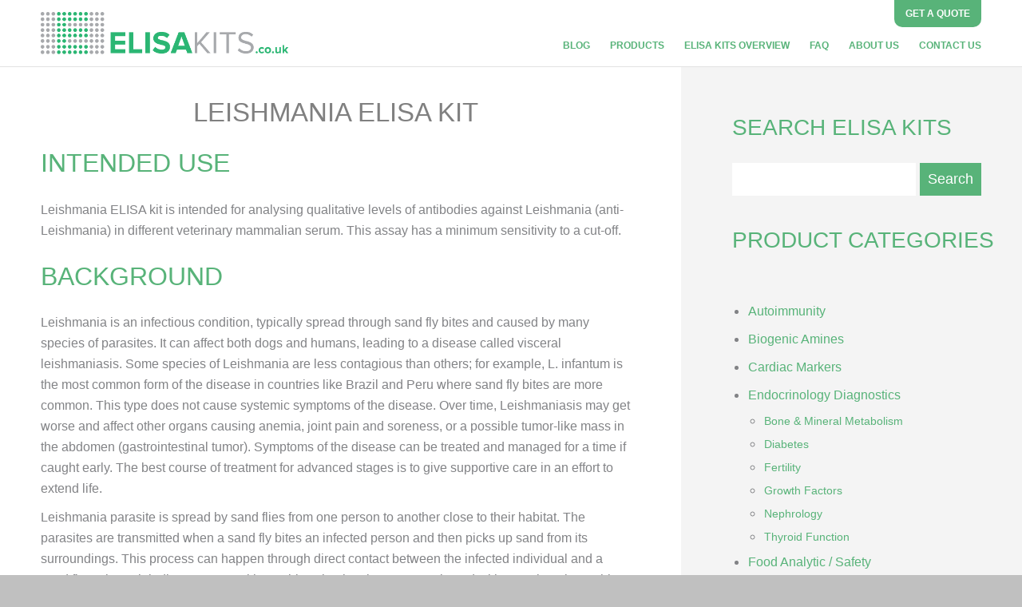

--- FILE ---
content_type: text/html; charset=UTF-8
request_url: https://www.elisakits.co.uk/leishmania-elisa-kit/
body_size: 14083
content:
<!DOCTYPE html>
<html lang="en">
	<head> <script type="text/javascript">
var gform;gform||(document.addEventListener("gform_main_scripts_loaded",function(){gform.scriptsLoaded=!0}),window.addEventListener("DOMContentLoaded",function(){gform.domLoaded=!0}),gform={domLoaded:!1,scriptsLoaded:!1,initializeOnLoaded:function(o){gform.domLoaded&&gform.scriptsLoaded?o():!gform.domLoaded&&gform.scriptsLoaded?window.addEventListener("DOMContentLoaded",o):document.addEventListener("gform_main_scripts_loaded",o)},hooks:{action:{},filter:{}},addAction:function(o,n,r,t){gform.addHook("action",o,n,r,t)},addFilter:function(o,n,r,t){gform.addHook("filter",o,n,r,t)},doAction:function(o){gform.doHook("action",o,arguments)},applyFilters:function(o){return gform.doHook("filter",o,arguments)},removeAction:function(o,n){gform.removeHook("action",o,n)},removeFilter:function(o,n,r){gform.removeHook("filter",o,n,r)},addHook:function(o,n,r,t,i){null==gform.hooks[o][n]&&(gform.hooks[o][n]=[]);var e=gform.hooks[o][n];null==i&&(i=n+"_"+e.length),gform.hooks[o][n].push({tag:i,callable:r,priority:t=null==t?10:t})},doHook:function(n,o,r){var t;if(r=Array.prototype.slice.call(r,1),null!=gform.hooks[n][o]&&((o=gform.hooks[n][o]).sort(function(o,n){return o.priority-n.priority}),o.forEach(function(o){"function"!=typeof(t=o.callable)&&(t=window[t]),"action"==n?t.apply(null,r):r[0]=t.apply(null,r)})),"filter"==n)return r[0]},removeHook:function(o,n,t,i){var r;null!=gform.hooks[o][n]&&(r=(r=gform.hooks[o][n]).filter(function(o,n,r){return!!(null!=i&&i!=o.tag||null!=t&&t!=o.priority)}),gform.hooks[o][n]=r)}});
</script>
<meta http-equiv="Content-Type" content="text/html; charset=UTF-8"><script>if(navigator.userAgent.match(/MSIE|Internet Explorer/i)||navigator.userAgent.match(/Trident\/7\..*?rv:11/i)){var href=document.location.href;if(!href.match(/[?&]nowprocket/)){if(href.indexOf("?")==-1){if(href.indexOf("#")==-1){document.location.href=href+"?nowprocket=1"}else{document.location.href=href.replace("#","?nowprocket=1#")}}else{if(href.indexOf("#")==-1){document.location.href=href+"&nowprocket=1"}else{document.location.href=href.replace("#","&nowprocket=1#")}}}}</script><script>class RocketLazyLoadScripts{constructor(){this.triggerEvents=["keydown","mousedown","mousemove","touchmove","touchstart","touchend","wheel"],this.userEventHandler=this._triggerListener.bind(this),this.touchStartHandler=this._onTouchStart.bind(this),this.touchMoveHandler=this._onTouchMove.bind(this),this.touchEndHandler=this._onTouchEnd.bind(this),this.clickHandler=this._onClick.bind(this),this.interceptedClicks=[],window.addEventListener("pageshow",(e=>{this.persisted=e.persisted})),window.addEventListener("DOMContentLoaded",(()=>{this._preconnect3rdParties()})),this.delayedScripts={normal:[],async:[],defer:[]},this.allJQueries=[]}_addUserInteractionListener(e){document.hidden?e._triggerListener():(this.triggerEvents.forEach((t=>window.addEventListener(t,e.userEventHandler,{passive:!0}))),window.addEventListener("touchstart",e.touchStartHandler,{passive:!0}),window.addEventListener("mousedown",e.touchStartHandler),document.addEventListener("visibilitychange",e.userEventHandler))}_removeUserInteractionListener(){this.triggerEvents.forEach((e=>window.removeEventListener(e,this.userEventHandler,{passive:!0}))),document.removeEventListener("visibilitychange",this.userEventHandler)}_onTouchStart(e){"HTML"!==e.target.tagName&&(window.addEventListener("touchend",this.touchEndHandler),window.addEventListener("mouseup",this.touchEndHandler),window.addEventListener("touchmove",this.touchMoveHandler,{passive:!0}),window.addEventListener("mousemove",this.touchMoveHandler),e.target.addEventListener("click",this.clickHandler),this._renameDOMAttribute(e.target,"onclick","rocket-onclick"))}_onTouchMove(e){window.removeEventListener("touchend",this.touchEndHandler),window.removeEventListener("mouseup",this.touchEndHandler),window.removeEventListener("touchmove",this.touchMoveHandler,{passive:!0}),window.removeEventListener("mousemove",this.touchMoveHandler),e.target.removeEventListener("click",this.clickHandler),this._renameDOMAttribute(e.target,"rocket-onclick","onclick")}_onTouchEnd(e){window.removeEventListener("touchend",this.touchEndHandler),window.removeEventListener("mouseup",this.touchEndHandler),window.removeEventListener("touchmove",this.touchMoveHandler,{passive:!0}),window.removeEventListener("mousemove",this.touchMoveHandler)}_onClick(e){e.target.removeEventListener("click",this.clickHandler),this._renameDOMAttribute(e.target,"rocket-onclick","onclick"),this.interceptedClicks.push(e),e.preventDefault(),e.stopPropagation(),e.stopImmediatePropagation()}_replayClicks(){window.removeEventListener("touchstart",this.touchStartHandler,{passive:!0}),window.removeEventListener("mousedown",this.touchStartHandler),this.interceptedClicks.forEach((e=>{e.target.dispatchEvent(new MouseEvent("click",{view:e.view,bubbles:!0,cancelable:!0}))}))}_renameDOMAttribute(e,t,n){e.hasAttribute&&e.hasAttribute(t)&&(event.target.setAttribute(n,event.target.getAttribute(t)),event.target.removeAttribute(t))}_triggerListener(){this._removeUserInteractionListener(this),"loading"===document.readyState?document.addEventListener("DOMContentLoaded",this._loadEverythingNow.bind(this)):this._loadEverythingNow()}_preconnect3rdParties(){let e=[];document.querySelectorAll("script[type=rocketlazyloadscript]").forEach((t=>{if(t.hasAttribute("src")){const n=new URL(t.src).origin;n!==location.origin&&e.push({src:n,crossOrigin:t.crossOrigin||"module"===t.getAttribute("data-rocket-type")})}})),e=[...new Map(e.map((e=>[JSON.stringify(e),e]))).values()],this._batchInjectResourceHints(e,"preconnect")}async _loadEverythingNow(){this.lastBreath=Date.now(),this._delayEventListeners(),this._delayJQueryReady(this),this._handleDocumentWrite(),this._registerAllDelayedScripts(),this._preloadAllScripts(),await this._loadScriptsFromList(this.delayedScripts.normal),await this._loadScriptsFromList(this.delayedScripts.defer),await this._loadScriptsFromList(this.delayedScripts.async);try{await this._triggerDOMContentLoaded(),await this._triggerWindowLoad()}catch(e){}window.dispatchEvent(new Event("rocket-allScriptsLoaded")),this._replayClicks()}_registerAllDelayedScripts(){document.querySelectorAll("script[type=rocketlazyloadscript]").forEach((e=>{e.hasAttribute("src")?e.hasAttribute("async")&&!1!==e.async?this.delayedScripts.async.push(e):e.hasAttribute("defer")&&!1!==e.defer||"module"===e.getAttribute("data-rocket-type")?this.delayedScripts.defer.push(e):this.delayedScripts.normal.push(e):this.delayedScripts.normal.push(e)}))}async _transformScript(e){return await this._littleBreath(),new Promise((t=>{const n=document.createElement("script");[...e.attributes].forEach((e=>{let t=e.nodeName;"type"!==t&&("data-rocket-type"===t&&(t="type"),n.setAttribute(t,e.nodeValue))})),e.hasAttribute("src")?(n.addEventListener("load",t),n.addEventListener("error",t)):(n.text=e.text,t());try{e.parentNode.replaceChild(n,e)}catch(e){t()}}))}async _loadScriptsFromList(e){const t=e.shift();return t?(await this._transformScript(t),this._loadScriptsFromList(e)):Promise.resolve()}_preloadAllScripts(){this._batchInjectResourceHints([...this.delayedScripts.normal,...this.delayedScripts.defer,...this.delayedScripts.async],"preload")}_batchInjectResourceHints(e,t){var n=document.createDocumentFragment();e.forEach((e=>{if(e.src){const i=document.createElement("link");i.href=e.src,i.rel=t,"preconnect"!==t&&(i.as="script"),e.getAttribute&&"module"===e.getAttribute("data-rocket-type")&&(i.crossOrigin=!0),e.crossOrigin&&(i.crossOrigin=e.crossOrigin),n.appendChild(i)}})),document.head.appendChild(n)}_delayEventListeners(){let e={};function t(t,n){!function(t){function n(n){return e[t].eventsToRewrite.indexOf(n)>=0?"rocket-"+n:n}e[t]||(e[t]={originalFunctions:{add:t.addEventListener,remove:t.removeEventListener},eventsToRewrite:[]},t.addEventListener=function(){arguments[0]=n(arguments[0]),e[t].originalFunctions.add.apply(t,arguments)},t.removeEventListener=function(){arguments[0]=n(arguments[0]),e[t].originalFunctions.remove.apply(t,arguments)})}(t),e[t].eventsToRewrite.push(n)}function n(e,t){let n=e[t];Object.defineProperty(e,t,{get:()=>n||function(){},set(i){e["rocket"+t]=n=i}})}t(document,"DOMContentLoaded"),t(window,"DOMContentLoaded"),t(window,"load"),t(window,"pageshow"),t(document,"readystatechange"),n(document,"onreadystatechange"),n(window,"onload"),n(window,"onpageshow")}_delayJQueryReady(e){let t=window.jQuery;Object.defineProperty(window,"jQuery",{get:()=>t,set(n){if(n&&n.fn&&!e.allJQueries.includes(n)){n.fn.ready=n.fn.init.prototype.ready=function(t){e.domReadyFired?t.bind(document)(n):document.addEventListener("rocket-DOMContentLoaded",(()=>t.bind(document)(n)))};const t=n.fn.on;n.fn.on=n.fn.init.prototype.on=function(){if(this[0]===window){function e(e){return e.split(" ").map((e=>"load"===e||0===e.indexOf("load.")?"rocket-jquery-load":e)).join(" ")}"string"==typeof arguments[0]||arguments[0]instanceof String?arguments[0]=e(arguments[0]):"object"==typeof arguments[0]&&Object.keys(arguments[0]).forEach((t=>{delete Object.assign(arguments[0],{[e(t)]:arguments[0][t]})[t]}))}return t.apply(this,arguments),this},e.allJQueries.push(n)}t=n}})}async _triggerDOMContentLoaded(){this.domReadyFired=!0,await this._littleBreath(),document.dispatchEvent(new Event("rocket-DOMContentLoaded")),await this._littleBreath(),window.dispatchEvent(new Event("rocket-DOMContentLoaded")),await this._littleBreath(),document.dispatchEvent(new Event("rocket-readystatechange")),await this._littleBreath(),document.rocketonreadystatechange&&document.rocketonreadystatechange()}async _triggerWindowLoad(){await this._littleBreath(),window.dispatchEvent(new Event("rocket-load")),await this._littleBreath(),window.rocketonload&&window.rocketonload(),await this._littleBreath(),this.allJQueries.forEach((e=>e(window).trigger("rocket-jquery-load"))),await this._littleBreath();const e=new Event("rocket-pageshow");e.persisted=this.persisted,window.dispatchEvent(e),await this._littleBreath(),window.rocketonpageshow&&window.rocketonpageshow({persisted:this.persisted})}_handleDocumentWrite(){const e=new Map;document.write=document.writeln=function(t){const n=document.currentScript,i=document.createRange(),r=n.parentElement;let o=e.get(n);void 0===o&&(o=n.nextSibling,e.set(n,o));const s=document.createDocumentFragment();i.setStart(s,0),s.appendChild(i.createContextualFragment(t)),r.insertBefore(s,o)}}async _littleBreath(){Date.now()-this.lastBreath>45&&(await this._requestAnimFrame(),this.lastBreath=Date.now())}async _requestAnimFrame(){return document.hidden?new Promise((e=>setTimeout(e))):new Promise((e=>requestAnimationFrame(e)))}static run(){const e=new RocketLazyLoadScripts;e._addUserInteractionListener(e)}}RocketLazyLoadScripts.run();</script>
		<meta name="viewport" content="width=device-width, initial-scale=1, maximum-scale=1">
		
		<meta name="google-site-verification" content="GHPwBs0LJLS2h7yrS0zyIbAC-9KeeieUJQ-VlgYbBXA" />

		<title>Leishmania ELISA Kit</title>
		<meta name='robots' content='max-image-preview:large' />

<!-- All in One SEO Pack Pro 2.4.11.4 by Michael Torbert of Semper Fi Web Designob_start_detected [-1,-1] -->
<!-- Debug String: LFSVOFSBLDYVOHNOC601+IGBLNM -->
<meta name="description"  content="Leishmania ELISA kit can detect concentrations of antibodies against Leishmani (anti-Leishmani) in different veterinary mammalian serum samples." />

<link rel="canonical" href="https://www.elisakits.co.uk/leishmania-elisa-kit/" />
<!-- /all in one seo pack pro -->
<link rel='dns-prefetch' href='//s.w.org' />
<link rel="alternate" type="application/rss+xml" title="Elisa Kits &raquo; Leishmania ELISA Kit Comments Feed" href="https://www.elisakits.co.uk/leishmania-elisa-kit/feed/" />
		<script type="rocketlazyloadscript" data-rocket-type="text/javascript">
			window._wpemojiSettings = {"baseUrl":"https:\/\/s.w.org\/images\/core\/emoji\/13.1.0\/72x72\/","ext":".png","svgUrl":"https:\/\/s.w.org\/images\/core\/emoji\/13.1.0\/svg\/","svgExt":".svg","source":{"concatemoji":"https:\/\/www.elisakits.co.uk\/wp-includes\/js\/wp-emoji-release.min.js?ver=5.8.12"}};
			!function(e,a,t){var n,r,o,i=a.createElement("canvas"),p=i.getContext&&i.getContext("2d");function s(e,t){var a=String.fromCharCode;p.clearRect(0,0,i.width,i.height),p.fillText(a.apply(this,e),0,0);e=i.toDataURL();return p.clearRect(0,0,i.width,i.height),p.fillText(a.apply(this,t),0,0),e===i.toDataURL()}function c(e){var t=a.createElement("script");t.src=e,t.defer=t.type="text/javascript",a.getElementsByTagName("head")[0].appendChild(t)}for(o=Array("flag","emoji"),t.supports={everything:!0,everythingExceptFlag:!0},r=0;r<o.length;r++)t.supports[o[r]]=function(e){if(!p||!p.fillText)return!1;switch(p.textBaseline="top",p.font="600 32px Arial",e){case"flag":return s([127987,65039,8205,9895,65039],[127987,65039,8203,9895,65039])?!1:!s([55356,56826,55356,56819],[55356,56826,8203,55356,56819])&&!s([55356,57332,56128,56423,56128,56418,56128,56421,56128,56430,56128,56423,56128,56447],[55356,57332,8203,56128,56423,8203,56128,56418,8203,56128,56421,8203,56128,56430,8203,56128,56423,8203,56128,56447]);case"emoji":return!s([10084,65039,8205,55357,56613],[10084,65039,8203,55357,56613])}return!1}(o[r]),t.supports.everything=t.supports.everything&&t.supports[o[r]],"flag"!==o[r]&&(t.supports.everythingExceptFlag=t.supports.everythingExceptFlag&&t.supports[o[r]]);t.supports.everythingExceptFlag=t.supports.everythingExceptFlag&&!t.supports.flag,t.DOMReady=!1,t.readyCallback=function(){t.DOMReady=!0},t.supports.everything||(n=function(){t.readyCallback()},a.addEventListener?(a.addEventListener("DOMContentLoaded",n,!1),e.addEventListener("load",n,!1)):(e.attachEvent("onload",n),a.attachEvent("onreadystatechange",function(){"complete"===a.readyState&&t.readyCallback()})),(n=t.source||{}).concatemoji?c(n.concatemoji):n.wpemoji&&n.twemoji&&(c(n.twemoji),c(n.wpemoji)))}(window,document,window._wpemojiSettings);
		</script>
		<style type="text/css">
img.wp-smiley,
img.emoji {
	display: inline !important;
	border: none !important;
	box-shadow: none !important;
	height: 1em !important;
	width: 1em !important;
	margin: 0 .07em !important;
	vertical-align: -0.1em !important;
	background: none !important;
	padding: 0 !important;
}
</style>
	<link rel='stylesheet' id='wp-block-library-css'  href='https://www.elisakits.co.uk/wp-includes/css/dist/block-library/style.min.css?ver=5.8.12' type='text/css' media='all' />
<link data-minify="1" rel='stylesheet' id='tmls-testimonials-css'  href='https://www.elisakits.co.uk/wp-content/cache/min/1/wp-content/plugins/tmls_testimonials/css/testimonials.css?ver=1769076240' type='text/css' media='all' />
<link data-minify="1" rel='stylesheet' id='wp-pagenavi-css'  href='https://www.elisakits.co.uk/wp-content/cache/min/1/wp-content/plugins/wp-pagenavi/pagenavi-css.css?ver=1769076240' type='text/css' media='all' />
<link data-minify="1" rel='stylesheet' id='framework-essentials-css'  href='https://www.elisakits.co.uk/wp-content/cache/min/1/wp-content/themes/elisa-kits/css/framework-essentials.css?ver=1769076240' type='text/css' media='all' />
<link data-minify="1" rel='stylesheet' id='framework-main-css'  href='https://www.elisakits.co.uk/wp-content/cache/min/1/wp-content/themes/elisa-kits/css/main.css?ver=1769076240' type='text/css' media='all' />
<link data-minify="1" rel='stylesheet' id='framework-nav-css'  href='https://www.elisakits.co.uk/wp-content/cache/min/1/wp-content/themes/elisa-kits/css/nav.css?ver=1769076240' type='text/css' media='all' />
<link rel='stylesheet' id='main-css'  href='https://www.elisakits.co.uk/wp-content/themes/elisa-kits/style.css?ver=5.8.12' type='text/css' media='all' />
<link data-minify="1" rel='stylesheet' id='framework-media-queries-css'  href='https://www.elisakits.co.uk/wp-content/cache/min/1/wp-content/themes/elisa-kits/css/media-queries.css?ver=1769076240' type='text/css' media='all' />
<script type="rocketlazyloadscript" data-rocket-type='text/javascript' src='https://www.elisakits.co.uk/wp-includes/js/jquery/jquery.min.js?ver=3.6.0' id='jquery-core-js' defer></script>
<script type="rocketlazyloadscript" data-rocket-type='text/javascript' src='https://www.elisakits.co.uk/wp-includes/js/jquery/jquery-migrate.min.js?ver=3.3.2' id='jquery-migrate-js' defer></script>
<link rel="https://api.w.org/" href="https://www.elisakits.co.uk/wp-json/" /><link rel="alternate" type="application/json" href="https://www.elisakits.co.uk/wp-json/wp/v2/posts/2875" /><link rel="EditURI" type="application/rsd+xml" title="RSD" href="https://www.elisakits.co.uk/xmlrpc.php?rsd" />
<link rel="wlwmanifest" type="application/wlwmanifest+xml" href="https://www.elisakits.co.uk/wp-includes/wlwmanifest.xml" /> 
<meta name="generator" content="WordPress 5.8.12" />
<link rel='shortlink' href='https://www.elisakits.co.uk/?p=2875' />
<link rel="alternate" type="application/json+oembed" href="https://www.elisakits.co.uk/wp-json/oembed/1.0/embed?url=https%3A%2F%2Fwww.elisakits.co.uk%2Fleishmania-elisa-kit%2F" />
<link rel="alternate" type="text/xml+oembed" href="https://www.elisakits.co.uk/wp-json/oembed/1.0/embed?url=https%3A%2F%2Fwww.elisakits.co.uk%2Fleishmania-elisa-kit%2F&#038;format=xml" />
		<style type="text/css" id="wp-custom-css">
			.page-id-8184 h1 {
	    text-transform: inherit!important;

}
.single-blog #gform_wrapper_2{
	display:none;
}
.post-link img.emoji{
	margin: -1px 0.07em !important;
}

.gform_wrapper.gravity-theme .gfield input.large, .gform_wrapper.gravity-theme .gfield textarea{
	    border: 1px solid #ccc;
	    border-radius: 3px;
}
#gform_submit_button_2{
	font-size: 1.2em;
	    font-weight: 400;
}
#gform_submit_button_2:hover{
    color: rgb(255, 255, 255);
    background-color: rgb(130, 131, 134);
		    border-radius: 3px;

}
#gform_submit_button_2{
    color: rgb(255, 255, 255);
    background-color: rgb(88, 179, 121);
		    border-radius: 3px;

}
.gf_stylespro.sp_kiwi .button {
    color: #58B379;
	border: 2px solid #58B379;}
#gform_submit_button_2{
	
}
.gf_stylespro_wrapper .gf_stylespro.sp_kiwi .button {
    color: #58B379;
}

		</style>
				
		<script type="rocketlazyloadscript" data-minify="1" src="https://www.elisakits.co.uk/wp-content/cache/min/1/iph7gyx.js?ver=1769076240" defer></script>
		<script type="rocketlazyloadscript">try{Typekit.load({ async: true });}catch(e){}</script>
	</head>
	<body class="post-template-default single single-post postid-2875 single-format-standard elementor-default elementor-kit-7617" >

<header class="main-site-header">

			<a href="/" class="logo-link"><img src="https://www.elisakits.co.uk/wp-content/themes/elisa-kits/images/logo.png" alt="logo" class="logo"/></a>

			<a href="/contact/" class="quote-btn">GET A QUOTE</a>

			<div class="responsive-nav">
				<div class="responsive-nav-tab">
					<span class="nav-line-one"></span>
					<span class="nav-line-two"></span>
					<span class="nav-line-three"></span>
				</div>
				<div class="menu-main-menu-container"><ul id="menu-main-menu" class="menu"><li id="menu-item-7612" class="menu-item menu-item-type-post_type menu-item-object-page current-post-parent menu-item-7612"><a href="https://www.elisakits.co.uk/blog/">Blog</a></li>
<li id="menu-item-1385" class="menu-item menu-item-type-custom menu-item-object-custom menu-item-has-children menu-item-1385"><a href="#">Products</a>
<ul class="sub-menu">
	<li id="menu-item-1992" class="menu-item menu-item-type-taxonomy menu-item-object-category menu-item-1992"><a href="https://www.elisakits.co.uk/category/autoimmunity/">Autoimmunity</a></li>
	<li id="menu-item-1388" class="menu-item menu-item-type-taxonomy menu-item-object-category menu-item-1388"><a href="https://www.elisakits.co.uk/category/biogenic-amines/">Biogenic Amines</a></li>
	<li id="menu-item-1855" class="menu-item menu-item-type-taxonomy menu-item-object-category menu-item-1855"><a href="https://www.elisakits.co.uk/category/cardiac-markers/">Cardiac Markers</a></li>
	<li id="menu-item-1386" class="menu-item menu-item-type-taxonomy menu-item-object-category menu-item-1386"><a href="https://www.elisakits.co.uk/category/endocrinology-diagnostics/">Endocrinology Diagnostics</a></li>
	<li id="menu-item-2635" class="menu-item menu-item-type-taxonomy menu-item-object-category menu-item-2635"><a href="https://www.elisakits.co.uk/category/food-analytic-safety/">Food Analytic / Safety</a></li>
	<li id="menu-item-1387" class="menu-item menu-item-type-taxonomy menu-item-object-category menu-item-1387"><a href="https://www.elisakits.co.uk/category/immunology-cytokines/">Immunology / Cytokines</a></li>
	<li id="menu-item-2443" class="menu-item menu-item-type-taxonomy menu-item-object-category menu-item-2443"><a href="https://www.elisakits.co.uk/category/infectious-diseases/">Infectious Diseases</a></li>
	<li id="menu-item-1389" class="menu-item menu-item-type-taxonomy menu-item-object-category menu-item-1389"><a href="https://www.elisakits.co.uk/category/salivary-diagnostics/">Salivary Diagnostics</a></li>
	<li id="menu-item-1802" class="menu-item menu-item-type-taxonomy menu-item-object-category menu-item-1802"><a href="https://www.elisakits.co.uk/category/tumor-markers/">Tumor Markers</a></li>
	<li id="menu-item-2751" class="menu-item menu-item-type-taxonomy menu-item-object-category current-post-ancestor current-menu-parent current-post-parent menu-item-2751"><a href="https://www.elisakits.co.uk/category/veterinary-diagnostics/">Veterinary Diagnostics</a></li>
</ul>
</li>
<li id="menu-item-41" class="menu-item menu-item-type-post_type menu-item-object-page menu-item-41"><a href="https://www.elisakits.co.uk/overview/">ELISA Kits Overview</a></li>
<li id="menu-item-208" class="menu-item menu-item-type-custom menu-item-object-custom menu-item-has-children menu-item-208"><a href="#">FAQ</a>
<ul class="sub-menu">
	<li id="menu-item-212" class="menu-item menu-item-type-post_type menu-item-object-page menu-item-212"><a href="https://www.elisakits.co.uk/how-to-order/">How To Order</a></li>
	<li id="menu-item-211" class="menu-item menu-item-type-post_type menu-item-object-page menu-item-211"><a href="https://www.elisakits.co.uk/returns-policy/">Returns Policy</a></li>
	<li id="menu-item-210" class="menu-item menu-item-type-post_type menu-item-object-page menu-item-210"><a href="https://www.elisakits.co.uk/general-elisa-faq/">General ELISA FAQ</a></li>
	<li id="menu-item-209" class="menu-item menu-item-type-post_type menu-item-object-page menu-item-209"><a href="https://www.elisakits.co.uk/trouble-shooting-faq/">Trouble Shooting FAQ</a></li>
</ul>
</li>
<li id="menu-item-191" class="menu-item menu-item-type-post_type menu-item-object-page menu-item-191"><a href="https://www.elisakits.co.uk/about-us/">About Us</a></li>
<li id="menu-item-40" class="menu-item menu-item-type-post_type menu-item-object-page menu-item-40"><a href="https://www.elisakits.co.uk/contact/">Contact Us</a></li>
</ul></div>			</div>

			<div class="desktop-nav">
				<div class="menu-main-menu-container"><ul id="menu-main-menu-1" class="menu"><li class="menu-item menu-item-type-post_type menu-item-object-page current-post-parent menu-item-7612"><a href="https://www.elisakits.co.uk/blog/">Blog</a></li>
<li class="menu-item menu-item-type-custom menu-item-object-custom menu-item-has-children menu-item-1385"><a href="#">Products</a>
<ul class="sub-menu">
	<li class="menu-item menu-item-type-taxonomy menu-item-object-category menu-item-1992"><a href="https://www.elisakits.co.uk/category/autoimmunity/">Autoimmunity</a></li>
	<li class="menu-item menu-item-type-taxonomy menu-item-object-category menu-item-1388"><a href="https://www.elisakits.co.uk/category/biogenic-amines/">Biogenic Amines</a></li>
	<li class="menu-item menu-item-type-taxonomy menu-item-object-category menu-item-1855"><a href="https://www.elisakits.co.uk/category/cardiac-markers/">Cardiac Markers</a></li>
	<li class="menu-item menu-item-type-taxonomy menu-item-object-category menu-item-1386"><a href="https://www.elisakits.co.uk/category/endocrinology-diagnostics/">Endocrinology Diagnostics</a></li>
	<li class="menu-item menu-item-type-taxonomy menu-item-object-category menu-item-2635"><a href="https://www.elisakits.co.uk/category/food-analytic-safety/">Food Analytic / Safety</a></li>
	<li class="menu-item menu-item-type-taxonomy menu-item-object-category menu-item-1387"><a href="https://www.elisakits.co.uk/category/immunology-cytokines/">Immunology / Cytokines</a></li>
	<li class="menu-item menu-item-type-taxonomy menu-item-object-category menu-item-2443"><a href="https://www.elisakits.co.uk/category/infectious-diseases/">Infectious Diseases</a></li>
	<li class="menu-item menu-item-type-taxonomy menu-item-object-category menu-item-1389"><a href="https://www.elisakits.co.uk/category/salivary-diagnostics/">Salivary Diagnostics</a></li>
	<li class="menu-item menu-item-type-taxonomy menu-item-object-category menu-item-1802"><a href="https://www.elisakits.co.uk/category/tumor-markers/">Tumor Markers</a></li>
	<li class="menu-item menu-item-type-taxonomy menu-item-object-category current-post-ancestor current-menu-parent current-post-parent menu-item-2751"><a href="https://www.elisakits.co.uk/category/veterinary-diagnostics/">Veterinary Diagnostics</a></li>
</ul>
</li>
<li class="menu-item menu-item-type-post_type menu-item-object-page menu-item-41"><a href="https://www.elisakits.co.uk/overview/">ELISA Kits Overview</a></li>
<li class="menu-item menu-item-type-custom menu-item-object-custom menu-item-has-children menu-item-208"><a href="#">FAQ</a>
<ul class="sub-menu">
	<li class="menu-item menu-item-type-post_type menu-item-object-page menu-item-212"><a href="https://www.elisakits.co.uk/how-to-order/">How To Order</a></li>
	<li class="menu-item menu-item-type-post_type menu-item-object-page menu-item-211"><a href="https://www.elisakits.co.uk/returns-policy/">Returns Policy</a></li>
	<li class="menu-item menu-item-type-post_type menu-item-object-page menu-item-210"><a href="https://www.elisakits.co.uk/general-elisa-faq/">General ELISA FAQ</a></li>
	<li class="menu-item menu-item-type-post_type menu-item-object-page menu-item-209"><a href="https://www.elisakits.co.uk/trouble-shooting-faq/">Trouble Shooting FAQ</a></li>
</ul>
</li>
<li class="menu-item menu-item-type-post_type menu-item-object-page menu-item-191"><a href="https://www.elisakits.co.uk/about-us/">About Us</a></li>
<li class="menu-item menu-item-type-post_type menu-item-object-page menu-item-40"><a href="https://www.elisakits.co.uk/contact/">Contact Us</a></li>
</ul></div>			</div>

		</header>

		<div class="box-wrapper">

<div class="main-content-area-wrapper">
	<div class="box-two-thirds">

		
			<div class="post-wrapper">
	<header class="title">
				    <h1 class="blog-post-titles">Leishmania ELISA Kit</h1>
			</header>

	<div class="excerpt">

		
			<h2>INTENDED USE</h2>
<p>Leishmania ELISA kit is intended for analysing qualitative levels of antibodies against Leishmania (anti-Leishmania) in different veterinary mammalian serum. This assay has a minimum sensitivity to a cut-off.</p>
<h2>BACKGROUND</h2>
<p>Leishmania is an infectious condition, typically spread through sand fly bites and caused by many species of parasites. It can affect both dogs and humans, leading to a disease called visceral leishmaniasis. Some species of Leishmania are less contagious than others; for example, L. infantum is the most common form of the disease in countries like Brazil and Peru where sand fly bites are more common. This type does not cause systemic symptoms of the disease. Over time, Leishmaniasis may get worse and affect other organs causing anemia, joint pain and soreness, or a possible tumor-like mass in the abdomen (gastrointestinal tumor). Symptoms of the disease can be treated and managed for a time if caught early. The best course of treatment for advanced stages is to give supportive care in an effort to extend life.</p>
<p>Leishmania parasite is spread by sand flies from one person to another close to their habitat. The parasites are transmitted when a sand fly bites an infected person and then picks up sand from its surroundings. This process can happen through direct contact between the infected individual and a sand fly or through indirect contact with an object that has been contaminated with parasite urine. White blood cells are sent by the body&#8217;s immune system to kill the parasites when Leishmania infection symptoms appear. The area, however, becomes inflamed and painful.</p>
<h2>SENSITIVITY</h2>
<p>The minimum sensitivity detection limit of antibodies to Leishmania (anti-Leishmania) using current Leishmania ELISA kit is to a cut-off point. Please contact us for the protocol insert for more details.</p>
<h2>REFERENCES</h2>
<ol>
<li>Evaluation of indirect immunofluorescence antibody test and enzyme-linked immunosorbent assay for the diagnosis of infection by Leishmania infantum in clinically normal and sick cats. Exp Parasitol. (2014) 147: 54-9. Chatzis MK, et al.</li>
<li>Recombinant Leishmania-infantum heat shock protein 83 for the serodiagnosis of cutaneous, mucosal, and visceral leishmaniases. Am J Trop Med Hyg. (2014) 90 (5): 860-5. Celeste BJ, et al.</li>
<li>Evaluation of an ELISA for canine leishmaniasis immunodiagnostic using recombinant proteins. Parasite Immunol. (2012) 34 (1): 1-7. de Souza CM, et al.</li>
</ol>
<h2>ADDITIONAL INFORMATION</h2>
<ul>
<li><em>Full Name: Leishmania ELISA Kit</em></li>
<li><em>Reactivity: Veterinary Mammalian</em></li>
<li><em>Sample Type: Serum</em></li>
<li><em>Sensitivity: Cut-Off</em></li>
</ul>
<h2>OTHER RELATED ELISA KITS</h2>
<ul>
<li><a href="https://www.elisakits.co.uk/heartworm-ag-elisa-kit-canine/">Heartworm Ag ELISA Kit (Canine)</a></li>
<li><a href="https://www.elisakits.co.uk/leptospira-hardjo-ab-elisa-kit-bovine/">Leptospira hardjo Ab ELISA Kit (Bovine)</a></li>
<li><a href="https://www.elisakits.co.uk/dmp1-elisa-kit-rat/">DMP1 ELISA Kit (Rat)</a></li>
</ul>
			<script type="rocketlazyloadscript" data-rocket-type="text/javascript">var gform;gform||(document.addEventListener("gform_main_scripts_loaded",function(){gform.scriptsLoaded=!0}),window.addEventListener("DOMContentLoaded",function(){gform.domLoaded=!0}),gform={domLoaded:!1,scriptsLoaded:!1,initializeOnLoaded:function(o){gform.domLoaded&&gform.scriptsLoaded?o():!gform.domLoaded&&gform.scriptsLoaded?window.addEventListener("DOMContentLoaded",o):document.addEventListener("gform_main_scripts_loaded",o)},hooks:{action:{},filter:{}},addAction:function(o,n,r,t){gform.addHook("action",o,n,r,t)},addFilter:function(o,n,r,t){gform.addHook("filter",o,n,r,t)},doAction:function(o){gform.doHook("action",o,arguments)},applyFilters:function(o){return gform.doHook("filter",o,arguments)},removeAction:function(o,n){gform.removeHook("action",o,n)},removeFilter:function(o,n,r){gform.removeHook("filter",o,n,r)},addHook:function(o,n,r,t,i){null==gform.hooks[o][n]&&(gform.hooks[o][n]=[]);var e=gform.hooks[o][n];null==i&&(i=n+"_"+e.length),gform.hooks[o][n].push({tag:i,callable:r,priority:t=null==t?10:t})},doHook:function(n,o,r){var t;if(r=Array.prototype.slice.call(r,1),null!=gform.hooks[n][o]&&((o=gform.hooks[n][o]).sort(function(o,n){return o.priority-n.priority}),o.forEach(function(o){"function"!=typeof(t=o.callable)&&(t=window[t]),"action"==n?t.apply(null,r):r[0]=t.apply(null,r)})),"filter"==n)return r[0]},removeHook:function(o,n,t,i){var r;null!=gform.hooks[o][n]&&(r=(r=gform.hooks[o][n]).filter(function(o,n,r){return!!(null!=i&&i!=o.tag||null!=t&&t!=o.priority)}),gform.hooks[o][n]=r)}});</script>
                <div class='gf_browser_chrome gform_wrapper gravity-theme gf_stylespro_wrapper sp_inherit_wrapper' id='gform_wrapper_2' >
                        <div class='gform_heading'>
                            <h2 class="gform_title">Online Enquiry Form</h2>
                            <span class='gform_description'></span>
							<p class='gform_required_legend'>&quot;<span class="gfield_required gfield_required_asterisk">*</span>&quot; indicates required fields</p>
                        </div><form method='post' enctype='multipart/form-data'  id='gform_2' class=' gf_stylespro sp_inherit ' action='/leishmania-elisa-kit/' >
                        <div class='gform_body gform-body'><div id='gform_fields_2' class='gform_fields top_label form_sublabel_below description_below'><div id="field_2_4"  class="gfield gfield--width-third gfield_contains_required field_sublabel_below field_description_below gfield_visibility_visible"  data-js-reload="field_2_4"><label class='gfield_label' for='input_2_4' >Name<span class="gfield_required"><span class="gfield_required gfield_required_asterisk">*</span></span></label><div class='ginput_container ginput_container_text'><input name='input_4' id='input_2_4' type='text' value='' class='large'     aria-required="true" aria-invalid="false"   /> </div></div><div id="field_2_1"  class="gfield gfield--width-third gfield_contains_required field_sublabel_below field_description_below gfield_visibility_visible"  data-js-reload="field_2_1"><label class='gfield_label' for='input_2_1' >Company / Organisation<span class="gfield_required"><span class="gfield_required gfield_required_asterisk">*</span></span></label><div class='ginput_container ginput_container_text'><input name='input_1' id='input_2_1' type='text' value='' class='large'     aria-required="true" aria-invalid="false"   /> </div></div><div id="field_2_5"  class="gfield gfield--width-third field_sublabel_below field_description_below gfield_visibility_visible"  data-js-reload="field_2_5"><label class='gfield_label' for='input_2_5' >Position / Role</label><div class='ginput_container ginput_container_text'><input name='input_5' id='input_2_5' type='text' value='' class='large'      aria-invalid="false"   /> </div></div><div id="field_2_6"  class="gfield gfield--width-half gfield_contains_required field_sublabel_below field_description_below gfield_visibility_visible"  data-js-reload="field_2_6"><label class='gfield_label' for='input_2_6' >Email Address<span class="gfield_required"><span class="gfield_required gfield_required_asterisk">*</span></span></label><div class='ginput_container ginput_container_email'>
                            <input name='input_6' id='input_2_6' type='text' value='' class='large'    aria-required="true" aria-invalid="false"  />
                        </div></div><div id="field_2_8"  class="gfield gfield--width-half field_sublabel_below field_description_below gfield_visibility_visible"  data-js-reload="field_2_8"><label class='gfield_label' for='input_2_8' >Telephone (optional)</label><div class='ginput_container ginput_container_text'><input name='input_8' id='input_2_8' type='text' value='' class='large'      aria-invalid="false"   /> </div></div><fieldset id="field_2_9"  class="gfield gfield--width-full field_sublabel_below field_description_below gfield_visibility_visible"  data-js-reload="field_2_9"><legend class='gfield_label gfield_label_before_complex'  >Please check mark information required:</legend><div class='ginput_container ginput_container_checkbox'><div class='gfield_checkbox' id='input_2_9'><div class='gchoice gchoice_2_9_1'>
								<input class='gfield-choice-input' name='input_9.1' type='checkbox'  value='Detailed IFU or MSDS'  id='choice_2_9_1'   />
								<label for='choice_2_9_1' id='label_2_9_1'>Detailed IFU or MSDS</label>
							</div><div class='gchoice gchoice_2_9_2'>
								<input class='gfield-choice-input' name='input_9.2' type='checkbox'  value='Quote'  id='choice_2_9_2'   />
								<label for='choice_2_9_2' id='label_2_9_2'>Quote</label>
							</div><div class='gchoice gchoice_2_9_3'>
								<input class='gfield-choice-input' name='input_9.3' type='checkbox'  value='Price Match Quote'  id='choice_2_9_3'   />
								<label for='choice_2_9_3' id='label_2_9_3'>Price Match Quote</label>
							</div><div class='gchoice gchoice_2_9_4'>
								<input class='gfield-choice-input' name='input_9.4' type='checkbox'  value='Bulk Quantity Discount'  id='choice_2_9_4'   />
								<label for='choice_2_9_4' id='label_2_9_4'>Bulk Quantity Discount</label>
							</div><div class='gchoice gchoice_2_9_5'>
								<input class='gfield-choice-input' name='input_9.5' type='checkbox'  value='Other Questions'  id='choice_2_9_5'   />
								<label for='choice_2_9_5' id='label_2_9_5'>Other Questions</label>
							</div></div></div></fieldset><div id="field_2_10"  class="gfield gfield_contains_required field_sublabel_below field_description_below gfield_visibility_visible"  data-js-reload="field_2_10"><label class='gfield_label' for='input_2_10' >Products of interest<span class="gfield_required"><span class="gfield_required gfield_required_asterisk">*</span></span></label><div class='ginput_container ginput_container_text'><input name='input_10' id='input_2_10' type='text' value='' class='large'     aria-required="true" aria-invalid="false"   /> </div></div><div id="field_2_11"  class="gfield gfield--width-full gfield_contains_required field_sublabel_below field_description_below gfield_visibility_visible"  data-js-reload="field_2_11"><label class='gfield_label' for='input_2_11' >Additional Information / Description<span class="gfield_required"><span class="gfield_required gfield_required_asterisk">*</span></span></label><div class='ginput_container ginput_container_textarea'><textarea name='input_11' id='input_2_11' class='textarea small'     aria-required="true" aria-invalid="false"   rows='10' cols='50'></textarea></div></div></div></div>
        <div class='gform_footer top_label'> <input type='submit' id='gform_submit_button_2' class='gform_button button' value='Submit'  onclick='if(window["gf_submitting_2"]){return false;}  window["gf_submitting_2"]=true;  ' onkeypress='if( event.keyCode == 13 ){ if(window["gf_submitting_2"]){return false;} window["gf_submitting_2"]=true;  jQuery("#gform_2").trigger("submit",[true]); }' /> 
            <input type='hidden' class='gform_hidden' name='is_submit_2' value='1' />
            <input type='hidden' class='gform_hidden' name='gform_submit' value='2' />
            
            <input type='hidden' class='gform_hidden' name='gform_unique_id' value='' />
            <input type='hidden' class='gform_hidden' name='state_2' value='WyJbXSIsIjM4ZGJhMWUxMmVhZjU3ZTg1NmVlODkyYjJiNDQ0YjM0Il0=' />
            <input type='hidden' class='gform_hidden' name='gform_target_page_number_2' id='gform_target_page_number_2' value='0' />
            <input type='hidden' class='gform_hidden' name='gform_source_page_number_2' id='gform_source_page_number_2' value='1' />
            <input type='hidden' name='gform_field_values' value='' />
            
        </div>
                        </form>
                        </div>
			</div>
</div>
		
</div>

	<div class="box-third">
				<div class="sidebar-widget-wrapper">
						
					<h3>Search Elisa Kits</h3><form role="search" method="get" id="searchform" class="searchform" action="https://www.elisakits.co.uk/">
				<div>
					<label class="screen-reader-text" for="s">Search for:</label>
					<input type="text" value="" name="s" id="s" />
					<input type="submit" id="searchsubmit" value="Search" />
				</div>
			</form><h3>Product Categories</h3>
			<ul>
					<li class="cat-item cat-item-19"><a href="https://www.elisakits.co.uk/category/autoimmunity/">Autoimmunity</a>
</li>
	<li class="cat-item cat-item-28"><a href="https://www.elisakits.co.uk/category/biogenic-amines/">Biogenic Amines</a>
</li>
	<li class="cat-item cat-item-27"><a href="https://www.elisakits.co.uk/category/cardiac-markers/">Cardiac Markers</a>
</li>
	<li class="cat-item cat-item-4"><a href="https://www.elisakits.co.uk/category/endocrinology-diagnostics/">Endocrinology Diagnostics</a>
<ul class='children'>
	<li class="cat-item cat-item-6"><a href="https://www.elisakits.co.uk/category/endocrinology-diagnostics/bone-mineral-metabolism/">Bone &amp; Mineral Metabolism</a>
</li>
	<li class="cat-item cat-item-9"><a href="https://www.elisakits.co.uk/category/endocrinology-diagnostics/diabetes/">Diabetes</a>
</li>
	<li class="cat-item cat-item-10"><a href="https://www.elisakits.co.uk/category/endocrinology-diagnostics/fertility/">Fertility</a>
</li>
	<li class="cat-item cat-item-8"><a href="https://www.elisakits.co.uk/category/endocrinology-diagnostics/growth-factors/">Growth Factors</a>
</li>
	<li class="cat-item cat-item-7"><a href="https://www.elisakits.co.uk/category/endocrinology-diagnostics/nephrology/">Nephrology</a>
</li>
	<li class="cat-item cat-item-5"><a href="https://www.elisakits.co.uk/category/endocrinology-diagnostics/thyroid-function/">Thyroid Function</a>
</li>
</ul>
</li>
	<li class="cat-item cat-item-29"><a href="https://www.elisakits.co.uk/category/food-analytic-safety/">Food Analytic / Safety</a>
</li>
	<li class="cat-item cat-item-13"><a href="https://www.elisakits.co.uk/category/immunology-cytokines/">Immunology / Cytokines</a>
<ul class='children'>
	<li class="cat-item cat-item-16"><a href="https://www.elisakits.co.uk/category/immunology-cytokines/apoptosis/">Apoptosis</a>
</li>
	<li class="cat-item cat-item-17"><a href="https://www.elisakits.co.uk/category/immunology-cytokines/cell-adhesion-molecules-cams/">Cell Adhesion Molecules (CAMs)</a>
</li>
	<li class="cat-item cat-item-14"><a href="https://www.elisakits.co.uk/category/immunology-cytokines/cytokines/">Cytokines</a>
</li>
	<li class="cat-item cat-item-18"><a href="https://www.elisakits.co.uk/category/immunology-cytokines/matrix-metalloproteinases-mmps/">Matrix Metalloproteinases (MMPs)</a>
</li>
</ul>
</li>
	<li class="cat-item cat-item-20"><a href="https://www.elisakits.co.uk/category/infectious-diseases/">Infectious Diseases</a>
<ul class='children'>
	<li class="cat-item cat-item-21"><a href="https://www.elisakits.co.uk/category/infectious-diseases/bacterial-diseases/">Bacterial Diseases</a>
</li>
	<li class="cat-item cat-item-23"><a href="https://www.elisakits.co.uk/category/infectious-diseases/fungal-diseases/">Fungal Diseases</a>
</li>
	<li class="cat-item cat-item-24"><a href="https://www.elisakits.co.uk/category/infectious-diseases/parasite-diseases/">Parasite Diseases</a>
</li>
	<li class="cat-item cat-item-25"><a href="https://www.elisakits.co.uk/category/infectious-diseases/torch-diseases/">TORCH Diseases</a>
</li>
	<li class="cat-item cat-item-22"><a href="https://www.elisakits.co.uk/category/infectious-diseases/viral-diseases/">Viral Diseases</a>
</li>
</ul>
</li>
	<li class="cat-item cat-item-11"><a href="https://www.elisakits.co.uk/category/salivary-diagnostics/">Salivary Diagnostics</a>
</li>
	<li class="cat-item cat-item-26"><a href="https://www.elisakits.co.uk/category/tumor-markers/">Tumor Markers</a>
</li>
	<li class="cat-item cat-item-12"><a href="https://www.elisakits.co.uk/category/veterinary-diagnostics/">Veterinary Diagnostics</a>
</li>
			</ul>

								
																	
							
				</div>
	</div>
</div>

			<div class="box-full testimonials-wrapper">
				
				<div class="box-half testimonials-title-wrapper">
					<h3 class="testimonials-heading">TESTIMONIALS <img src="https://www.elisakits.co.uk/wp-content/themes/elisa-kits/images/arrow-right.png" alt="arrow icon" class="arrow-right-icon"/></h3>
				</div>
				
				<div class="bow-half">
					<div id="tmls36" class="tmls tmls_notready  style1 no_image " ><div class="tmls_next_prev tmls_visible ">
							<a href="#" style="background-color:#58b379;" class="tmls_prev large_radius tmls_whitearrows"></a>
							<a href="#" style="background-color:#58b379;" class="tmls_next large_radius tmls_whitearrows"></a>
						</div>
						
						<div class="tmls_container tmls_slider" data-autoplay="true" data-pauseonhover="false" data-scrollduration="500" data-pauseduration="9000" data-transitioneffect="crossfade"><div class="tmls_item" style="border-color:#DDDDDD;"><div class="tmls_image large_radius" style=""></div><div class="tmls_text" style=" color:#ffffff; font-size:14px;"><p>Your secretory IgA ELISA gave good results and I was also really impressed with how quickly we received it.</p>
</div>
					
            <div class="tmls_name" style=" color:#ffffff; font-size:12px; font-weight:bold;">L. Johnston</div>
            <div class="tmls_position" style=" color:#ffffff; font-size:12px;">PhD Student / University of Glasgow</div></div><div class="tmls_item" style="border-color:#DDDDDD;"><div class="tmls_image large_radius" style=""></div><div class="tmls_text" style=" color:#ffffff; font-size:14px;"><p>It is refreshing to know that you have a technical team that is very knowledgeable. I have already recommended your company to other researchers in our department.</p>
</div>
					
            <div class="tmls_name" style=" color:#ffffff; font-size:12px; font-weight:bold;">Dr. P. Anderson</div>
            <div class="tmls_position" style=" color:#ffffff; font-size:12px;">Lecturer / University College London (UCL)</div></div><div class="tmls_item" style="border-color:#DDDDDD;"><div class="tmls_image large_radius" style=""></div><div class="tmls_text" style=" color:#ffffff; font-size:14px;"><p>I am a first time user and found that your instruction manual was very easy to follow. The insulin ELISA assay performed well and I was happy with the results that were generated.</p>
</div>
					
            <div class="tmls_name" style=" color:#ffffff; font-size:12px; font-weight:bold;">J. Thomas</div>
            <div class="tmls_position" style=" color:#ffffff; font-size:12px;">Senior Technician / Addenbrooke’s Hospital</div></div><div class="tmls_item" style="border-color:#DDDDDD;"><div class="tmls_image large_radius" style=""></div><div class="tmls_text" style=" color:#ffffff; font-size:14px;"><p>I carried out a pilot study comparing the performance of many ELISA assay's from different suppliers and found your kits to be one of the better performers. We observed good linearity and tight replicates.</p>
</div>
					
            <div class="tmls_name" style=" color:#ffffff; font-size:12px; font-weight:bold;">Dr. C. Davies</div>
            <div class="tmls_position" style=" color:#ffffff; font-size:12px;">Lead Scientists / AstraZeneca</div></div><div class="tmls_item" style="border-color:#DDDDDD;"><div class="tmls_image large_radius" style=""></div><div class="tmls_text" style=" color:#ffffff; font-size:14px;"><p>You are my first point of contact when I am looking to purchase ELISA. You have such an easy and simple system, yet it is very effective.</p>
</div>
					
            <div class="tmls_name" style=" color:#ffffff; font-size:12px; font-weight:bold;">A. Shaw</div>
            <div class="tmls_position" style=" color:#ffffff; font-size:12px;">Purchasing / University of Oxford</div></div></div></div>				</div>
			</div>
		</div>

			<div id="row-footer-container">

				<p class="copyright">© Copyright 2020 BioSupply Ltd. All Rights Reserved. Website developed by <a href="http://www.digitalpod.co.uk" rel="nofollow" target="blank">DigitalPod</a>.<br />Address: BioSupply Ltd, 11 The Grove, Shipley, BD18 4LD.</p>

				<link data-minify="1" rel='stylesheet' id='gform_basic-css'  href='https://www.elisakits.co.uk/wp-content/cache/min/1/wp-content/plugins/gravityforms/assets/css/dist/basic.min.css?ver=1769076240' type='text/css' media='all' />
<link rel='stylesheet' id='gform_theme_components-css'  href='https://www.elisakits.co.uk/wp-content/plugins/gravityforms/assets/css/dist/theme-components.min.css?ver=2.6.4.1' type='text/css' media='all' />
<link rel='stylesheet' id='gform_theme_ie11-css'  href='https://www.elisakits.co.uk/wp-content/plugins/gravityforms/assets/css/dist/theme-ie11.min.css?ver=2.6.4.1' type='text/css' media='all' />
<link rel='stylesheet' id='gform_theme-css'  href='https://www.elisakits.co.uk/wp-content/plugins/gravityforms/assets/css/dist/theme.min.css?ver=2.6.4.1' type='text/css' media='all' />
<link rel='stylesheet' id='gforms_stylespro_css-css'  href='https://www.elisakits.co.uk/wp-content/plugins/gfstylespro/styles/gfstylespro.min.css?ver=3.0.2' type='text/css' media='all' />
<script type="rocketlazyloadscript" data-rocket-type='text/javascript' src='https://www.elisakits.co.uk/wp-content/plugins/tmls_testimonials/js/helper-plugins/jquery.touchSwipe.min.js' id='bth_touchSwipe-js' defer></script>
<script type="rocketlazyloadscript" data-minify="1" data-rocket-type='text/javascript' src='https://www.elisakits.co.uk/wp-content/cache/min/1/wp-content/plugins/tmls_testimonials/js/jquery.carouFredSel-6.2.1.js?ver=1769076240' id='bth_carouFredSel-js' defer></script>
<script type="rocketlazyloadscript" data-minify="1" data-rocket-type='text/javascript' src='https://www.elisakits.co.uk/wp-content/cache/min/1/wp-content/plugins/tmls_testimonials/js/testimonials.js?ver=1769076240' id='tmls-testimonials-js-js' defer></script>
<script type="rocketlazyloadscript" data-minify="1" data-rocket-type='text/javascript' src='https://www.elisakits.co.uk/wp-content/cache/min/1/wp-content/themes/elisa-kits/js/scripts.js?ver=1769076240' id='framework-scripts-js' defer></script>
<script type='text/javascript' src='https://www.elisakits.co.uk/wp-includes/js/wp-embed.min.js?ver=5.8.12' id='wp-embed-js' defer></script>
<script type="rocketlazyloadscript" data-rocket-type='text/javascript' src='https://www.elisakits.co.uk/wp-includes/js/dist/vendor/regenerator-runtime.min.js?ver=0.13.7' id='regenerator-runtime-js' defer></script>
<script type="rocketlazyloadscript" data-rocket-type='text/javascript' src='https://www.elisakits.co.uk/wp-includes/js/dist/vendor/wp-polyfill.min.js?ver=3.15.0' id='wp-polyfill-js'></script>
<script type="rocketlazyloadscript" data-rocket-type='text/javascript' src='https://www.elisakits.co.uk/wp-includes/js/dist/dom-ready.min.js?ver=71883072590656bf22c74c7b887df3dd' id='wp-dom-ready-js' defer></script>
<script type="rocketlazyloadscript" data-rocket-type='text/javascript' src='https://www.elisakits.co.uk/wp-includes/js/dist/hooks.min.js?ver=a7edae857aab69d69fa10d5aef23a5de' id='wp-hooks-js'></script>
<script type="rocketlazyloadscript" data-rocket-type='text/javascript' src='https://www.elisakits.co.uk/wp-includes/js/dist/i18n.min.js?ver=5f1269854226b4dd90450db411a12b79' id='wp-i18n-js'></script>
<script type="rocketlazyloadscript" data-rocket-type='text/javascript' id='wp-i18n-js-after'>
wp.i18n.setLocaleData( { 'text direction\u0004ltr': [ 'ltr' ] } );
</script>
<script type="rocketlazyloadscript" data-rocket-type='text/javascript' id='wp-a11y-js-translations'>
( function( domain, translations ) {
	var localeData = translations.locale_data[ domain ] || translations.locale_data.messages;
	localeData[""].domain = domain;
	wp.i18n.setLocaleData( localeData, domain );
} )( "default", { "locale_data": { "messages": { "": {} } } } );
</script>
<script type="rocketlazyloadscript" data-rocket-type='text/javascript' src='https://www.elisakits.co.uk/wp-includes/js/dist/a11y.min.js?ver=0ac8327cc1c40dcfdf29716affd7ac63' id='wp-a11y-js' defer></script>
<script type="rocketlazyloadscript" data-rocket-type='text/javascript' defer='defer' src='https://www.elisakits.co.uk/wp-content/plugins/gravityforms/js/jquery.json.min.js?ver=2.6.4.1' id='gform_json-js'></script>
<script type='text/javascript' id='gform_gravityforms-js-extra'>
/* <![CDATA[ */
var gform_i18n = {"datepicker":{"days":{"monday":"Mon","tuesday":"Tue","wednesday":"Wed","thursday":"Thu","friday":"Fri","saturday":"Sat","sunday":"Sun"},"months":{"january":"January","february":"February","march":"March","april":"April","may":"May","june":"June","july":"July","august":"August","september":"September","october":"October","november":"November","december":"December"},"firstDay":1,"iconText":"Select date"}};
var gf_legacy_multi = [];
var gform_gravityforms = {"strings":{"invalid_file_extension":"This type of file is not allowed. Must be one of the following:","delete_file":"Delete this file","in_progress":"in progress","file_exceeds_limit":"File exceeds size limit","illegal_extension":"This type of file is not allowed.","max_reached":"Maximum number of files reached","unknown_error":"There was a problem while saving the file on the server","currently_uploading":"Please wait for the uploading to complete","cancel":"Cancel","cancel_upload":"Cancel this upload","cancelled":"Cancelled"},"vars":{"images_url":"https:\/\/www.elisakits.co.uk\/wp-content\/plugins\/gravityforms\/images"}};
var gf_global = {"gf_currency_config":{"name":"U.S. Dollar","symbol_left":"$","symbol_right":"","symbol_padding":"","thousand_separator":",","decimal_separator":".","decimals":2,"code":"USD"},"base_url":"https:\/\/www.elisakits.co.uk\/wp-content\/plugins\/gravityforms","number_formats":[],"spinnerUrl":"https:\/\/www.elisakits.co.uk\/wp-content\/plugins\/gravityforms\/images\/spinner.svg","strings":{"newRowAdded":"New row added.","rowRemoved":"Row removed","formSaved":"The form has been saved.  The content contains the link to return and complete the form."}};
/* ]]> */
</script>
<script type="rocketlazyloadscript" data-rocket-type='text/javascript' defer='defer' src='https://www.elisakits.co.uk/wp-content/plugins/gravityforms/js/gravityforms.min.js?ver=2.6.4.1' id='gform_gravityforms-js'></script>
<script type="rocketlazyloadscript" data-rocket-type="text/javascript">window.addEventListener('DOMContentLoaded', function() {
gform.initializeOnLoaded( function() { jQuery(document).on('gform_post_render', function(event, formId, currentPage){if(formId == 2) {jQuery(document).ready(function(){ $wrapper = jQuery("#gform_wrapper_2"); $wrapper.find(".gf_icon_after .gfsp_icon").each(function() { jQuery(this).next().after(this); });  $wrapper.find(".gf_icon_after .ginput_container_date .gfsp_icon, .gf_icon_after .ginput_container_time .gfsp_icon").each(function() { jQuery(this).closest(".ginput_container").siblings(":last").find("input, select").after(this); }) });window.gf_stylespro_icon_default=!1,window.setGfspIconHeights=function(){!0!==gf_stylespro_icon_default?(gf_wr=jQuery(".gform_wrapper"),textHeight=gf_wr.find('.ginput_container [type="text"]:not(.chosen-search-input):visible').first().outerHeight(),selectHeight=gf_wr.find(".ginput_container select:not([multiple]):visible").first().outerHeight(),numberHeight=gf_wr.find('.ginput_container [type="number"]:visible').first().outerHeight(),fileHeight=gf_wr.find('.ginput_container [type="file"]:visible').first().outerHeight(),dragDrop=gf_wr.find(".ginput_container .gform_button_select_files:visible").first().outerHeight(),add_styles="",null!=textHeight&&(window.gf_stylespro_icon_default=!0,add_styles+=".gfsp_icon, .gfield_calculation .ginput_container_number .gfsp_icon {height: "+textHeight+"px}"),null!=selectHeight&&(add_styles+=".ginput_container_select .gfsp_icon,.gfield_date_dropdown_day .gfsp_icon,.gfield_date_dropdown_month .gfsp_icon,.gfield_date_dropdown_year .gfsp_icon {height: "+selectHeight+"px}"),null!=numberHeight&&(add_styles+=".ginput_container_number .gfsp_icon {height: "+numberHeight+"px}"),null!=fileHeight&&(add_styles+=".ginput_container_post_image .gfsp_icon,.ginput_container_post_image div:not(.gform_drop_area) .gfsp_icon {height: "+fileHeight+"px}"),null!=dragDrop&&(add_styles+=".gform_drop_area .gfsp_icon {height: "+dragDrop+"px}"),null==gf_wr.children("#gf_stylespro_adjustments")[0]?gf_wr.append('<style id="gf_stylespro_adjustments">'+add_styles+"</style>"):gf_wr.children("#gf_stylespro_adjustments").first().html(add_styles)):gform.removeHook("action","gform_post_conditional_logic_field_action",10,"setGfspIconHeights_tag")},gform.addAction("gform_post_conditional_logic_field_action","setGfspIconHeights",10,"setGfspIconHeights_tag"),jQuery(document).ready((function(){setGfspIconHeights()})),jQuery(window).on("load",(function(){setGfspIconHeights()}));} } );jQuery(document).bind('gform_post_conditional_logic', function(event, formId, fields, isInit){} ) } );
});</script>
<script type="rocketlazyloadscript" data-rocket-type="text/javascript">window.addEventListener('DOMContentLoaded', function() {
gform.initializeOnLoaded( function() { jQuery(document).trigger('gform_post_render', [2, 1]) } );
});</script>
			</div>
		</div>

		<!-- Global site tag (gtag.js) - Google Analytics -->
		<script type="rocketlazyloadscript" async src="https://www.googletagmanager.com/gtag/js?id=UA-118093982-1"></script>
		<script type="rocketlazyloadscript">
		  window.dataLayer = window.dataLayer || [];
		  function gtag(){dataLayer.push(arguments);}
		  gtag('js', new Date());
		 
		  gtag('config', 'UA-118093982-1');
		</script>

	<script>class RocketElementorAnimation{constructor(){this.deviceMode=document.createElement("span"),this.deviceMode.id="elementor-device-mode",this.deviceMode.setAttribute("class","elementor-screen-only"),document.body.appendChild(this.deviceMode)}_detectAnimations(){let t=getComputedStyle(this.deviceMode,":after").content.replace(/"/g,"");this.animationSettingKeys=this._listAnimationSettingsKeys(t),document.querySelectorAll(".elementor-invisible[data-settings]").forEach(t=>{const e=t.getBoundingClientRect();if(e.bottom>=0&&e.top<=window.innerHeight)try{this._animateElement(t)}catch(t){}})}_animateElement(t){const e=JSON.parse(t.dataset.settings),i=e._animation_delay||e.animation_delay||0,n=e[this.animationSettingKeys.find(t=>e[t])];if("none"===n)return void t.classList.remove("elementor-invisible");t.classList.remove(n),this.currentAnimation&&t.classList.remove(this.currentAnimation),this.currentAnimation=n;let s=setTimeout(()=>{t.classList.remove("elementor-invisible"),t.classList.add("animated",n),this._removeAnimationSettings(t,e)},i);window.addEventListener("rocket-startLoading",function(){clearTimeout(s)})}_listAnimationSettingsKeys(t="mobile"){const e=[""];switch(t){case"mobile":e.unshift("_mobile");case"tablet":e.unshift("_tablet");case"desktop":e.unshift("_desktop")}const i=[];return["animation","_animation"].forEach(t=>{e.forEach(e=>{i.push(t+e)})}),i}_removeAnimationSettings(t,e){this._listAnimationSettingsKeys().forEach(t=>delete e[t]),t.dataset.settings=JSON.stringify(e)}static run(){const t=new RocketElementorAnimation;requestAnimationFrame(t._detectAnimations.bind(t))}}document.addEventListener("DOMContentLoaded",RocketElementorAnimation.run);</script></body>
</html>
<!-- This website is like a Rocket, isn't it? Performance optimized by WP Rocket. Learn more: https://wp-rocket.me - Debug: cached@1769145573 -->

--- FILE ---
content_type: text/css; charset=UTF-8
request_url: https://www.elisakits.co.uk/wp-content/cache/min/1/wp-content/themes/elisa-kits/css/framework-essentials.css?ver=1769076240
body_size: 224
content:
body{margin:0 auto;padding:0}*:not(.responsive-nav-tab){-webkit-box-sizing:border-box;-moz-box-sizing:border-box;box-sizing:border-box}#row-one-container,#row-two-container,#row-three-container,#row-four-container,#row-five-container,#row-six-container,#row-seven-container,#row-eight-container,#row-nine-container,#row-ten-container,#row-eleven-container,#row-twelve-container,#row-thirteen-container,#row-fourteen-container,#row-fifteen-container,#row-sixteen-container{width:100%;padding:40px 7%}.box-full,.box-half,.box-third,.box-third-2nd,.box-quarter,.box-quarter-2nd,.box-quarter-3rd,.box-fifth,.box-fifth-2nd,.box-fifth-3rd,.box-fifth-4th,.box-sixth,.box-sixth-2nd,.box-sixth-3rd,.box-sixth-4th,.box-sixth-5th,.box-three-quarters,.box-two-thirds,.box-two-fifths,.box-three-fifths,.box-four-fifths,.box-five-sixths{float:left}.box-half-last,.box-third-last,.box-quarter-last,.box-fifth-last,.box-sixth-last,.box-three-quarters-last,.box-two-thirds-last,.box-two-fifths-last,.box-three-fifths-last,.box-four-fifths-last,.box-five-sixths-last{float:right;margin-right:0}.box-full{width:100%}.box-half,.box-half-last{width:50%}.box-third,.box-third-2nd,.box-third-last{width:33.33%}.box-quarter,.box-quarter-2nd,.box-quarter-3rd,.box-quarter-last{width:25%}.box-fifth,.box-fifth-2nd,.box-fifth-3rd,.box-fifth-4th,.box-fifth-last{width:20%}.box-sixth,.box-sixth-2nd,.box-sixth-3rd,.box-sixth-4th,.box-sixth-5th,.box-sixth-last{width:16.66%}.box-three-quarters,.box-three-quarters-last{width:75%}.box-two-thirds,.box-two-thirds-last{width:66.66%}.box-two-fifths,.box-two-fifths-last{width:40%}.box-three-fifths,.box-three-fifths-last{width:60%}.box-four-fifths,.box-four-fifths-last{width:80%}.box-five-sixths,.box-five-sixths-last{width:83.33%}.box-wrapper:after,#row-one-container:after,#row-two-container:after,#row-three-container:after,#row-four-container:after,#row-five-container:after,#row-six-container:after,#row-seven-container:after,#row-eight-container:after,#row-nine-container:after,#row-ten-container:after,#row-eleven-container:after,#row-twelve-container:after,#row-thirteen-container:after,#row-fourteen-container:after,#row-fifteen-container:after,#row-sixteen-container:after,.clear-row:after,#row-footer-container:after,.main-content-area-wrapper:after{content:"";display:table;clear:both}

--- FILE ---
content_type: text/css; charset=UTF-8
request_url: https://www.elisakits.co.uk/wp-content/cache/min/1/wp-content/themes/elisa-kits/css/main.css?ver=1769076240
body_size: 2281
content:
body{background:silver;font-family:"proxima-nova",sans-serif;font-weight:100;font-size:1.1em}.box-wrapper{margin:0 auto;max-width:100%;background:grey}p,h1,h2,h3,h4,h5,h6,ul,li,a,blockquote,span,button,input,textarea,b,i{color:#828386;font-family:"proxima-nova",sans-serif;font-weight:300}input,textarea{color:#888;padding:10px;font-size:1em;font-weight:300;border:0}h1,h2{color:#58B379;font-size:1.8em;font-weight:300;text-transform:uppercase}h3,h4,h5,h6{font-size:1.6em;font-weight:300;text-transform:uppercase}p{line-height:1.9em}a{text-decoration:none;border-bottom:1px solid #fff}.main-content-area-wrapper .box-two-thirds p a{border-bottom:1px dotted #828386}hr{border-color:#999 -moz-use-text-color -moz-use-text-color;border-style:dotted none none;border-width:1px 0 0}ul li i{color:#fff}.nav-previous{margin-left:22%;margin-bottom:40px;float:left}.nav-next{margin-right:22%;margin-bottom:40px;float:right}.one-col{padding:40px 16%!important}.info{font-size:.7em;padding-left:0;padding:0!important;background:none!important}.info li{display:inline}.says{display:none}.nav-previous{margin-bottom:40px;float:left}.nav-next{margin-bottom:40px;float:right}h1.blog-post-titles,ul.info{text-align:center;font-weight:500}h1.blog-post-titles{font-size:1.8em}body.single-post h1{color:gray;font-size:1.9em}body.search-results .post-wrapper{padding:40px 4%;border-top:1px dotted #999}body.search-results .post-wrapper a{color:#58B379;border-bottom:1px dotted #58B379!important}input#searchsubmit{background:#58B379;color:#fff;-webkit-appearance:none}.sidebar-widget-wrapper .screen-reader-text{color:#999;display:block}.sidebar-widget-wrapper input#s{width:95%;max-width:230px}h1.blog-post-titles a,body.search-results h1.blog-post-titles a{border-bottom:0!important}header.main-site-header{background:#fff none repeat scroll 0 0;color:#49494B;padding:15px 0 0;width:100%;position:relative}body.page-template-default header.main-site-header,body.single header.main-site-header{border-bottom:1px solid #e3e3e3}.logo{width:310px;height:auto;margin-left:4%}a.logo-link{border-bottom:0}a.quote-btn{position:absolute;top:0;right:4%;background:#58B379;padding:10px 14px 10px;border-radius:0 0 10px 10px;border-bottom:0;color:#fff;font-weight:700;font-size:.7em}a.quote-btn:hover{background:#828386}.home-intro-wrapper{background:url(../../../../../../../themes/elisa-kits/images/elisa-kits.jpg) fixed no-repeat;background-size:100% auto;background-color:#fff;min-height:450px;position:relative}.home-intro-heading{background:#58b379 none repeat scroll 0 0;border-left:5px solid #469263;bottom:200px;color:#fff;font-size:1.4em;font-weight:100;margin:0;padding:10px 4% 10px 20px;position:absolute;right:0;text-align:left;width:auto;max-width:480px}.home-intro-heading h1{margin:0;padding:0;color:#fff;text-align:left;font-weight:300;font-size:1.1em;margin-top:10px}.home-intro-heading p{margin:0;padding:0;color:#fff;text-align:left;font-weight:400;font-size:.6em;line-height:1.5em;margin-top:10px;margin-bottom:10px}.main-content-area-wrapper .box-two-thirds{padding-right:5%;padding-left:4%;background:#fff;padding-top:30px;padding-bottom:40px}.main-content-area-wrapper .box-third{padding-left:5%;padding-right:2%;background:#F4F4F4;padding-top:20px}.main-content-area-wrapper .box-third ul a{border-bottom:0}.main-content-area-wrapper .box-third ul a:hover{color:#469263}.main-content-area-wrapper{margin:0;padding:0;background:url(../../../../../../../themes/elisa-kits/images/main-content-bg.jpg);background-repeat:repeat-y;background-size:100% auto;min-height:600px}.main-content-area-wrapper ul,.main-content-area-wrapper ol{background:#58B379;color:#fff;padding:40px 45px 40px 55px;border-radius:8px}.main-content-area-wrapper ol{background:#828386}.main-content-area-wrapper ul li,.main-content-area-wrapper ol li{color:#fff;margin-bottom:14px;margin-top:14px}.main-content-area-wrapper ul a,.main-content-area-wrapper ol a{color:#fff;border-bottom:1px dotted #fff}.main-content-area-wrapper ul+h2{margin-top:60px}.main-content-area-wrapper .box-two-thirds h3+ul{background:#828386}h3{color:#6EB07E}.sidebar-widget-wrapper ul{background:none;color:#828386;padding:20px;border-radius:0}.sidebar-widget-wrapper ul li{color:#828386;margin-bottom:14px;margin-top:14px}.sidebar-widget-wrapper ul a{color:#58B379;border-bottom:1px dotted #58B379}.sidebar-widget-wrapper h3{color:#58B379;margin-top:40px}#row-footer-container{background:#469263;padding:40px 4%;color:#fff}#row-footer-container p.copyright{text-align:center;color:#fff;font-weight:400;font-size:.6em}#row-footer-container p.copyright a{font-weight:400;color:#fff;border-bottom:1px dotted #fff}#row-footer-container p.copyright a:hover{border-bottom:1px solid #fff}.testimonials-wrapper{background:#58B379;padding:70px 4%}h3.testimonials-heading{color:#fff;margin-top:50px;text-align:center;font-weight:100;font-size:1.9em}img.arrow-right-icon{width:30px;height:auto;margin-bottom:-3px}.tmls_text{padding-top:0;text-align:left!important;color:#ffffff!important;position:relative}.tmls_image{display:none!important}.tmls_name{text-align:left!important;color:#ffffff!important}.tmls_position{text-align:left!important;color:#ffffff!important}.tmls_item{background:#469263;padding:30px}.tmls_item p:before{content:"“";font-size:3em;color:#fff;float:left;line-height:.5em;position:relative;top:5px;padding-right:3px}.tmls_item p:after{content:"”";font-size:3em;color:#fff;line-height:.3em;position:relative;top:10px;padding-left:3px}.tmls_visible{margin-bottom:8px;margin-right:15px}.tmls_visible a{border-bottom:0}.tmls_text em{font-size:3em;font-family:"Times New Roman",Times,serif!important}h3.image-overlay{width:auto;background:rgba(0,0,0,.8);padding:8px 20px;margin:200px auto 0;display:inline-block;text-align:center;color:#fff;font-size:1.8em;font-weight:100}h3.image-overlay:hover{background:#fff;color:#000}.image-banner-wrapper a{border-bottom:0}.image-banner-wrapper{position:relative;margin:0 auto;width:80%;max-width:800px;text-align:center}.image-area-1{background:url(../../../../../../../themes/elisa-kits/images/elisa-kits-overview.jpg) no-repeat fixed;background-size:100% auto;min-height:460px;background-color:#fff}h1.page-into-overlay{background:#0F1426;color:#fff;display:inline-block;padding:10px 23px}h1.page-into-overlay:hover{cursor:pointer;background:#fff;color:#0F1426}.overview-page{background:url(../../../../../../../themes/elisa-kits/images/elisa-kits-overview.jpg) no-repeat center center scroll;-webkit-background-size:cover;-moz-background-size:cover;-o-background-size:cover;background-size:cover;background-color:#fff;padding-top:230px;padding-bottom:230px;text-align:center}.endocrinology-page{background:url(../../../../../../../themes/elisa-kits/images/endocrinology.jpg) no-repeat center center scroll;-webkit-background-size:cover;-moz-background-size:cover;-o-background-size:cover;background-size:cover;background-color:#fff;padding-top:230px;padding-bottom:230px;text-align:center}.thyroid-function-page{background:url(../../../../../../../themes/elisa-kits/images/thyroid-function.jpg) no-repeat center center scroll;-webkit-background-size:cover;-moz-background-size:cover;-o-background-size:cover;background-size:cover;background-color:#fff;padding-top:230px;padding-bottom:230px;text-align:center}.bone-mineral-metabolism-page{background:url(../../../../../../../themes/elisa-kits/images/bone-mineral-metabolism.jpg) no-repeat center center scroll;-webkit-background-size:cover;-moz-background-size:cover;-o-background-size:cover;background-size:cover;background-color:#fff;padding-top:230px;padding-bottom:230px;text-align:center}.nephrology-page{background:url(../../../../../../../themes/elisa-kits/images/nephrology.jpg) no-repeat center center scroll;-webkit-background-size:cover;-moz-background-size:cover;-o-background-size:cover;background-size:cover;background-color:#fff;padding-top:230px;padding-bottom:230px;text-align:center}.growth-factor-page{background:url(../../../../../../../themes/elisa-kits/images/growth-factor.jpg) no-repeat center center scroll;-webkit-background-size:cover;-moz-background-size:cover;-o-background-size:cover;background-size:cover;background-color:#fff;padding-top:230px;padding-bottom:230px;text-align:center}.diabetes-page{background:url(../../../../../../../themes/elisa-kits/images/diabetes.jpg) no-repeat center center scroll;-webkit-background-size:cover;-moz-background-size:cover;-o-background-size:cover;background-size:cover;background-color:#fff;padding-top:230px;padding-bottom:230px;text-align:center}.fertility-page{background:url(../../../../../../../themes/elisa-kits/images/fertility.jpg) no-repeat center center scroll;-webkit-background-size:cover;-moz-background-size:cover;-o-background-size:cover;background-size:cover;background-color:#fff;padding-top:230px;padding-bottom:230px;text-align:center}.salivary-diagnostics-page{background:url(../../../../../../../themes/elisa-kits/images/salivary-diagnostics.jpg) no-repeat center center scroll;-webkit-background-size:cover;-moz-background-size:cover;-o-background-size:cover;background-size:cover;background-color:#fff;padding-top:230px;padding-bottom:230px;text-align:center}.veterinary-diagnostics-page{background:url(../../../../../../../themes/elisa-kits/images/veterinary-diagnostics.jpg) no-repeat center center scroll;-webkit-background-size:cover;-moz-background-size:cover;-o-background-size:cover;background-size:cover;background-color:#fff;padding-top:230px;padding-bottom:230px;text-align:center}.immunology-cytokines-page{background:url(../../../../../../../themes/elisa-kits/images/immunology-cytokines.jpg) no-repeat center center scroll;-webkit-background-size:cover;-moz-background-size:cover;-o-background-size:cover;background-size:cover;background-color:#fff;padding-top:230px;padding-bottom:230px;text-align:center}.cytokines-page{background:url(../../../../../../../themes/elisa-kits/images/cytokines.jpg) no-repeat center center scroll;-webkit-background-size:cover;-moz-background-size:cover;-o-background-size:cover;background-size:cover;background-color:#fff;padding-top:230px;padding-bottom:230px;text-align:center}.cytokines-tutorial-page{background:url(../../../../../../../themes/elisa-kits/images/cytokines-2.jpg) no-repeat center center scroll;-webkit-background-size:cover;-moz-background-size:cover;-o-background-size:cover;background-size:cover;background-color:#fff;padding-top:230px;padding-bottom:230px;text-align:center}.interferons-page{background:url(../../../../../../../themes/elisa-kits/images/interferons.jpg) no-repeat center center scroll;-webkit-background-size:cover;-moz-background-size:cover;-o-background-size:cover;background-size:cover;background-color:#fff;padding-top:230px;padding-bottom:230px;text-align:center}.apoptosis-page{background:url(../../../../../../../themes/elisa-kits/images/apoptosis.jpg) no-repeat center center scroll;-webkit-background-size:cover;-moz-background-size:cover;-o-background-size:cover;background-size:cover;background-color:#fff;padding-top:230px;padding-bottom:230px;text-align:center}.cell-adhesion-molecule-page{background:url(../../../../../../../themes/elisa-kits/images/cell-adhesion-molecule.jpg) no-repeat center center scroll;-webkit-background-size:cover;-moz-background-size:cover;-o-background-size:cover;background-size:cover;background-color:#fff;padding-top:230px;padding-bottom:230px;text-align:center}.matrix-metalloproteinases-page{background:url(../../../../../../../themes/elisa-kits/images/matrix-metalloproteinases.jpg) no-repeat center center scroll;-webkit-background-size:cover;-moz-background-size:cover;-o-background-size:cover;background-size:cover;background-color:#fff;padding-top:230px;padding-bottom:230px;text-align:center}.autoimmunity-page{background:url(../../../../../../../themes/elisa-kits/images/autoimmunity.jpg) no-repeat center center scroll;-webkit-background-size:cover;-moz-background-size:cover;-o-background-size:cover;background-size:cover;background-color:#fff;padding-top:230px;padding-bottom:230px;text-align:center}.infectious-diseases-page{background:url(../../../../../../../themes/elisa-kits/images/infectious-diseases.jpg) no-repeat center center scroll;-webkit-background-size:cover;-moz-background-size:cover;-o-background-size:cover;background-size:cover;background-color:#fff;padding-top:230px;padding-bottom:230px;text-align:center}.bacterial-diseases-page{background:url(../../../../../../../themes/elisa-kits/images/bacterial-diseases.jpg) no-repeat center center scroll;-webkit-background-size:cover;-moz-background-size:cover;-o-background-size:cover;background-size:cover;background-color:#fff;padding-top:230px;padding-bottom:230px;text-align:center}.viral-diseases-page{background:url(../../../../../../../themes/elisa-kits/images/viral-diseases.jpg) no-repeat center center scroll;-webkit-background-size:cover;-moz-background-size:cover;-o-background-size:cover;background-size:cover;background-color:#fff;padding-top:230px;padding-bottom:230px;text-align:center}.fungal-diseases-page{background:url(../../../../../../../themes/elisa-kits/images/fungal-diseases.jpg) no-repeat center center scroll;-webkit-background-size:cover;-moz-background-size:cover;-o-background-size:cover;background-size:cover;background-color:#fff;padding-top:230px;padding-bottom:230px;text-align:center}.parasite-diseases-page{background:url(../../../../../../../themes/elisa-kits/images/parasite-diseases.jpg) no-repeat center center scroll;-webkit-background-size:cover;-moz-background-size:cover;-o-background-size:cover;background-size:cover;background-color:#fff;padding-top:230px;padding-bottom:230px;text-align:center}.torch-diseases-page{background:url(../../../../../../../themes/elisa-kits/images/torch-diseases.jpg) no-repeat center center scroll;-webkit-background-size:cover;-moz-background-size:cover;-o-background-size:cover;background-size:cover;background-color:#fff;padding-top:230px;padding-bottom:230px;text-align:center}.tumor-markers-page{background:url(../../../../../../../themes/elisa-kits/images/tumor-markers.jpg) no-repeat center center scroll;-webkit-background-size:cover;-moz-background-size:cover;-o-background-size:cover;background-size:cover;background-color:#fff;padding-top:230px;padding-bottom:230px;text-align:center}.cardiac-markers-page{background:url(../../../../../../../themes/elisa-kits/images/cardiac-markers.jpg) no-repeat center center scroll;-webkit-background-size:cover;-moz-background-size:cover;-o-background-size:cover;background-size:cover;background-color:#fff;padding-top:230px;padding-bottom:230px;text-align:center}.biogenic-amines-page{background:url(../../../../../../../themes/elisa-kits/images/biogenic-amines.jpg) no-repeat center center scroll;-webkit-background-size:cover;-moz-background-size:cover;-o-background-size:cover;background-size:cover;background-color:#fff;padding-top:230px;padding-bottom:230px;text-align:center}.food-analytic-safety-page{background:url(../../../../../../../themes/elisa-kits/images/food-analytic-safety.jpg) no-repeat center center scroll;-webkit-background-size:cover;-moz-background-size:cover;-o-background-size:cover;background-size:cover;background-color:#fff;padding-top:230px;padding-bottom:230px;text-align:center}.chemokines-page{background:url(../../../../../../../themes/elisa-kits/images/chemokines.jpg) no-repeat center center scroll;-webkit-background-size:cover;-moz-background-size:cover;-o-background-size:cover;background-size:cover;background-color:#fff;padding-top:230px;padding-bottom:230px;text-align:center}.interleukins-page{background:url(../../../../../../../themes/elisa-kits/images/interleukins2.jpg) no-repeat center center scroll;-webkit-background-size:cover;-moz-background-size:cover;-o-background-size:cover;background-size:cover;background-color:#fff;padding-top:230px;padding-bottom:230px;text-align:center}.about-page{background:url(../../../../../../../themes/elisa-kits/images/about.jpg) no-repeat center center scroll;-webkit-background-size:cover;-moz-background-size:cover;-o-background-size:cover;background-size:cover;background-color:#fff;padding-top:230px;padding-bottom:230px;text-align:center}.faq-how-to-order-page{background:url(../../../../../../../themes/elisa-kits/images/how-to-order.jpg) no-repeat center center scroll;-webkit-background-size:cover;-moz-background-size:cover;-o-background-size:cover;background-size:cover;background-color:#fff;padding-top:230px;padding-bottom:230px;text-align:center}.faq-returns-page{background:url(../../../../../../../themes/elisa-kits/images/returns.jpg) no-repeat center center scroll;-webkit-background-size:cover;-moz-background-size:cover;-o-background-size:cover;background-size:cover;background-color:#fff;padding-top:230px;padding-bottom:230px;text-align:center}.faq-general{background:url(../../../../../../../themes/elisa-kits/images/general-faq.jpg) no-repeat center center scroll;-webkit-background-size:cover;-moz-background-size:cover;-o-background-size:cover;background-size:cover;background-color:#fff;padding-top:230px;padding-bottom:230px;text-align:center}.faq-trouble-shooting{background:url(../../../../../../../themes/elisa-kits/images/trouble-shooting.jpg) no-repeat center center scroll;-webkit-background-size:cover;-moz-background-size:cover;-o-background-size:cover;background-size:cover;background-color:#fff;padding-top:230px;padding-bottom:230px;text-align:center}.featured-panels{background:#fff;padding:20px 0}.featured-panels ul{margin:0;padding:20px 0}.featured-panels li{width:33%;margin:0;padding:30px 30px;display:inline-block;vertical-align:top;list-style:none}.featured-panels li img{width:100%;max-width:300px;height:auto;display:block;margin:0 auto}img.round{border-radius:50%}.featured-panels h3{font-size:.9em;font-weight:700;text-align:center;color:#6EB07E}.btn{background:#6EB07E;color:#fff;display:block;font-size:.8em;margin:0 auto;padding:5px 10px;text-align:center;width:100px;text-transform:uppercase}.btn:hover{background:#589067}body.home .box-two-thirds a.btn{margin:20px 0;width:160px}form.wpcf7-form{background:#A7A9AC;border-radius:10px;max-width:600px;padding:30px;width:90%;margin:20px 0}.wpcf7-form input,.wpcf7-form textarea{width:100%}.wpcf7-form>p{color:#ffffff!important}.wpcf7-submit{color:#ffffff!important;background:#666666!important}.wpcf7-submit:hover{cursor:pointer;background:#333333!important}.wpcf7-response-output{color:#ffffff!important}body.category .post-wrapper{background:#f1f1f1 none repeat scroll 0 0;margin-bottom:30px;padding:20px}body.category .post-wrapper a{color:#58B379;border-bottom:0}.post-wrapper p{font-size:.9em;line-height:1.7em;margin-top:10px;margin-bottom:0}.post-wrapper h1{margin-top:8px;font-size:1.6em}ul.info{display:none}body.category a.post-link{background:#58B379;color:#fff;padding:5px 10px;display:inline-block;margin-top:10px}.sidebar-widget-wrapper ul.children{padding-bottom:0;padding-top:0}.sidebar-widget-wrapper ul.children li a{font-size:.8em;font-weight:400}.sidebar-widget-wrapper ul.children li{line-height:.8em}.sidebar-widget-wrapper ul a{font-weight:400;font-size:.9em}.cat-intro-text{background:#6EB07E}.cat-intro-text p{color:#fff;text-align:center}.cat-intro-text a{color:#fff;border-bottom:1px dotted #fff}.box-full.cat-intro-text.one-col{padding:10px 16%!important}

--- FILE ---
content_type: text/css; charset=UTF-8
request_url: https://www.elisakits.co.uk/wp-content/cache/min/1/wp-content/themes/elisa-kits/css/nav.css?ver=1769076240
body_size: 421
content:
.responsive-nav{width:100%;height:0;margin:0 auto;overflow:hidden;background:#58B379;margin-bottom:0;-webkit-transition:height 1s ease;transition:height 1s ease}.responsive-nav-changed{height:1400px}.responsive-nav-tab{color:#fff;padding:5px 20px 10px;position:absolute;top:3px;right:4%;cursor:context-menu;background:#58B379;height:42px;width:29px}.nav-line-one{position:absolute;top:14px;right:12px;content:"";height:3px;width:45px;background:#fff;-webkit-transition:all 1s 0.2s ease,height 0.2s 0.5s linear,top 0.2s 0.4s linear,-webkit-transform 0.4s ease;transition:all 1s 0.2s ease,height 0.2s 0.5s linear,top 0.2s 0.4s linear,-webkit-transform 0.4s ease}.nav-line-one-changed{-webkit-transform:rotate(-45deg);-ms-transform:rotate(-45deg);transform:rotate(-45deg);top:27px;-webkit-transition:all 0.8s 0.2s ease,top 0.2s linear;transition:all 0.8s 0.2s ease,top 0.2s linear}.nav-line-two{position:absolute;top:27px;right:12px;content:"";height:3px;width:45px;background:#fff;-webkit-transition:opacity 0.4s 0.4s ease;transition:opacity 0.4s 0.4s ease}.nav-line-two-changed{opacity:0;-webkit-transition:opacity 0.4s ease;transition:opacity 0.4s ease}.nav-line-three{position:absolute;top:40px;right:12px;content:"";height:3px;width:45px;background:#fff;-webkit-transition:all 1s 0.2s ease,top 0.2s 0.4s linear,-webkit-transform 0.4s ease;transition:all 1s 0.2s ease,top 0.2s 0.4s linear,-webkit-transform 0.4s ease}.nav-line-three-changed{-webkit-transform:rotate(45deg);-ms-transform:rotate(45deg);transform:rotate(45deg);top:27px;-webkit-transition:all 0.8s 0.2s ease,top 0.2s linear;transition:all 0.8s 0.2s ease,top 0.2s linear}.responsive-nav ul{padding-top:15px;padding-bottom:20px;padding-left:0;height:100%;background:none;margin-top:0}.responsive-nav li{color:#fff;font-family:"effra",sans-serif;list-style:none;padding-left:0;text-align:center;font-size:1.4em}.responsive-nav li a{color:#fff;display:block;padding:16px 0;border-bottom:0;text-transform:uppercase}.responsive-nav li:hover{background:#469263}.responsive-nav li:hover a{color:#fff}.responsive-nav li a,.responsive-nav li a:hover,a,a:hover{text-decoration:none}.desktop-nav{background:none;text-align:center;display:none;float:right;margin-right:4%;width:auto;margin-top:30px}.desktop-nav ul{padding:0;margin:0}.desktop-nav li{display:inline-block;list-style:none;margin-right:20px}.desktop-nav li:last-child{margin-right:0}.desktop-nav a{border-bottom:0 none;font-size:.7em;font-weight:600;color:#58B379;padding:2px 0;display:block;text-transform:uppercase}.desktop-nav a:hover{border-bottom:1px dotted #58B379}.desktop-nav ul li:hover{background:none}ul.sub-menu{display:none}li:hover ul.sub-menu{display:block;position:absolute;z-index:1}ul.sub-menu{background:#58B379;margin-top:-1px}ul.sub-menu a{color:#fff}ul.sub-menu a:hover{color:#fff;border-bottom:0}ul.sub-menu li:hover{background:#589067;color:#fff}ul.sub-menu li{padding:8px 12px}ul.sub-menu li{display:block;width:100%;text-align:left;padding-left:8px;-webkit-box-sizing:border-box;-moz-box-sizing:border-box;box-sizing:border-box}

--- FILE ---
content_type: text/css; charset=UTF-8
request_url: https://www.elisakits.co.uk/wp-content/themes/elisa-kits/style.css?ver=5.8.12
body_size: -95
content:
/*
Theme Name: Elisa Kits
Description: A custom theme developed by DigitalPod.co.uk
Author: Matthew Stapleford
Author URI: http:www.digitalpod.co.uk
Version: 1.0

Use of this theme is stricly prohibited. The Copyright to this theme belongs to either DigitalPod or to the client, that this website has been developed for.

*/

--- FILE ---
content_type: text/css; charset=UTF-8
request_url: https://www.elisakits.co.uk/wp-content/cache/min/1/wp-content/themes/elisa-kits/css/media-queries.css?ver=1769076240
body_size: 942
content:
@media only screen and (max-device-width :767px){.box-half,.box-half-last,.box-third,.box-third-2nd,.box-third-last,.box-quarter,.box-quarter-2nd,.box-quarter-3rd,.box-quarter-last,.box-three-quarters,.box-two-thirds,.box-three-quarters-last,.box-two-thirds-last,.box-two-fifths,.box-three-fifths,.box-four-fifths,.box-five-sixths,.box-two-fifths-last,.box-three-fifths-last,.box-four-fifths-last,.box-five-sixths-last{width:100%}.box-fifth,.box-fifth-2nd,.box-fifth-3rd,.box-fifth-4th,.box-fifth-last,.box-sixth,.box-sixth-2nd,.box-sixth-3rd,.box-sixth-4th,.box-sixth-5th,.box-sixth-last{width:50%}ul.sub-menu{display:inline}li:hover ul.sub-menu{display:inline;position:relative;z-index:9999}ul.sub-menu li{display:inline;width:100%;text-align:center;padding-left:0;-webkit-box-sizing:border-box;-moz-box-sizing:border-box;box-sizing:border-box;font-size:.7em}.desktop-nav a{border-bottom:0 none;font-size:.7em;font-weight:300;color:#fff;padding:10px 10px;display:block}ul.sub-menu a{padding-top:0}.image-area-1{background:url(../../../../../../../themes/elisa-kits/images/elisa-kits-overview.jpg) no-repeat;background-size:100% auto;min-height:460px;background-color:#fff}.featured-panels li{width:100%}.logo{width:200px;height:auto;margin-left:4%}a.quote-btn{display:none}.home-intro-wrapper{background:url(../../../../../../../themes/elisa-kits/images/elisa-kits.jpg) no-repeat;background-size:200% auto;background-color:#fff;min-height:350px;position:relative}.home-intro-heading{bottom:100px}.testimonials-title-wrapper{display:none}.tmls_item{padding:30px 30px 60px 30px!important}.image-area-1{background:url(../../../../../../../themes/elisa-kits/images/elisa-kits-overview.jpg) no-repeat;background-size:250% auto;min-height:460px;background-color:#fff}h1.page-into-overlay{font-size:1.2em}.overview-page{background:url(../../../../../../../themes/elisa-kits/images/elisa-kits-overview.jpg) no-repeat center center scroll;-webkit-background-size:cover;-moz-background-size:cover;-o-background-size:cover;background-size:cover;background-color:#fff;padding-top:130px;padding-bottom:130px;text-align:center}.endocrinology-page{background:url(../../../../../../../themes/elisa-kits/images/endocrinology.jpg) no-repeat center center scroll;-webkit-background-size:cover;-moz-background-size:cover;-o-background-size:cover;background-size:cover;background-color:#fff;padding-top:130px;padding-bottom:130px;text-align:center}.thyroid-function-page{background:url(../../../../../../../themes/elisa-kits/images/thyroid-function.jpg) no-repeat center center scroll;-webkit-background-size:cover;-moz-background-size:cover;-o-background-size:cover;background-size:cover;background-color:#fff;padding-top:130px;padding-bottom:130px;text-align:center}.bone-mineral-metabolism-page{background:url(../../../../../../../themes/elisa-kits/images/bone-mineral-metabolism.jpg) no-repeat center center scroll;-webkit-background-size:cover;-moz-background-size:cover;-o-background-size:cover;background-size:cover;background-color:#fff;padding-top:130px;padding-bottom:130px;text-align:center}.nephrology-page{background:url(../../../../../../../themes/elisa-kits/images/nephrology.jpg) no-repeat center center scroll;-webkit-background-size:cover;-moz-background-size:cover;-o-background-size:cover;background-size:cover;background-color:#fff;padding-top:130px;padding-bottom:130px;text-align:center}.growth-factor-page{background:url(../../../../../../../themes/elisa-kits/images/growth-factor.jpg) no-repeat center center scroll;-webkit-background-size:cover;-moz-background-size:cover;-o-background-size:cover;background-size:cover;background-color:#fff;padding-top:130px;padding-bottom:130px;text-align:center}.diabetes-page{background:url(../../../../../../../themes/elisa-kits/images/diabetes.jpg) no-repeat center center scroll;-webkit-background-size:cover;-moz-background-size:cover;-o-background-size:cover;background-size:cover;background-color:#fff;padding-top:130px;padding-bottom:130px;text-align:center}.fertility-page{background:url(../../../../../../../themes/elisa-kits/images/fertility.jpg) no-repeat center center scroll;-webkit-background-size:cover;-moz-background-size:cover;-o-background-size:cover;background-size:cover;background-color:#fff;padding-top:130px;padding-bottom:130px;text-align:center}.salivary-diagnostics-page{background:url(../../../../../../../themes/elisa-kits/images/salivary-diagnostics.jpg) no-repeat center center scroll;-webkit-background-size:cover;-moz-background-size:cover;-o-background-size:cover;background-size:cover;background-color:#fff;padding-top:130px;padding-bottom:130px;text-align:center}.veterinary-diagnostics-page{background:url(../../../../../../../themes/elisa-kits/images/veterinary-diagnostics.jpg) no-repeat center center scroll;-webkit-background-size:cover;-moz-background-size:cover;-o-background-size:cover;background-size:cover;background-color:#fff;padding-top:130px;padding-bottom:130px;text-align:center}.immunology-cytokines-page{background:url(../../../../../../../themes/elisa-kits/images/immunology-cytokines.jpg) no-repeat center center scroll;-webkit-background-size:cover;-moz-background-size:cover;-o-background-size:cover;background-size:cover;background-color:#fff;padding-top:130px;padding-bottom:130px;text-align:center}.cytokines-page{background:url(../../../../../../../themes/elisa-kits/images/cytokines.jpg) no-repeat center center scroll;-webkit-background-size:cover;-moz-background-size:cover;-o-background-size:cover;background-size:cover;background-color:#fff;padding-top:130px;padding-bottom:130px;text-align:center}.interferons-page{background:url(../../../../../../../themes/elisa-kits/images/interferons.jpg) no-repeat center center scroll;-webkit-background-size:cover;-moz-background-size:cover;-o-background-size:cover;background-size:cover;background-color:#fff;padding-top:130px;padding-bottom:130px;text-align:center}.apoptosis-page{background:url(../../../../../../../themes/elisa-kits/images/apoptosis.jpg) no-repeat center center scroll;-webkit-background-size:cover;-moz-background-size:cover;-o-background-size:cover;background-size:cover;background-color:#fff;padding-top:130px;padding-bottom:130px;text-align:center}.cell-adhesion-molecule-page{background:url(../../../../../../../themes/elisa-kits/images/cell-adhesion-molecule.jpg) no-repeat center center scroll;-webkit-background-size:cover;-moz-background-size:cover;-o-background-size:cover;background-size:cover;background-color:#fff;padding-top:130px;padding-bottom:130px;text-align:center}.matrix-metalloproteinases-page{background:url(../../../../../../../themes/elisa-kits/images/matrix-metalloproteinases.jpg) no-repeat center center scroll;-webkit-background-size:cover;-moz-background-size:cover;-o-background-size:cover;background-size:cover;background-color:#fff;padding-top:130px;padding-bottom:130px;text-align:center}.autoimmunity-page{background:url(../../../../../../../themes/elisa-kits/images/autoimmunity.jpg) no-repeat center center scroll;-webkit-background-size:cover;-moz-background-size:cover;-o-background-size:cover;background-size:cover;background-color:#fff;padding-top:130px;padding-bottom:130px;text-align:center}.infectious-diseases-page{background:url(../../../../../../../themes/elisa-kits/images/infectious-diseases.jpg) no-repeat center center scroll;-webkit-background-size:cover;-moz-background-size:cover;-o-background-size:cover;background-size:cover;background-color:#fff;padding-top:130px;padding-bottom:130px;text-align:center}.bacterial-diseases-page{background:url(../../../../../../../themes/elisa-kits/images/bacterial-diseases.jpg) no-repeat center center scroll;-webkit-background-size:cover;-moz-background-size:cover;-o-background-size:cover;background-size:cover;background-color:#fff;padding-top:130px;padding-bottom:130px;text-align:center}.viral-diseases-page{background:url(../../../../../../../themes/elisa-kits/images/viral-diseases.jpg) no-repeat center center scroll;-webkit-background-size:cover;-moz-background-size:cover;-o-background-size:cover;background-size:cover;background-color:#fff;padding-top:130px;padding-bottom:130px;text-align:center}.fungal-diseases-page{background:url(../../../../../../../themes/elisa-kits/images/fungal-diseases.jpg) no-repeat center center scroll;-webkit-background-size:cover;-moz-background-size:cover;-o-background-size:cover;background-size:cover;background-color:#fff;padding-top:130px;padding-bottom:130px;text-align:center}.parasite-diseases-page{background:url(../../../../../../../themes/elisa-kits/images/parasite-diseases.jpg) no-repeat center center scroll;-webkit-background-size:cover;-moz-background-size:cover;-o-background-size:cover;background-size:cover;background-color:#fff;padding-top:130px;padding-bottom:130px;text-align:center}.torch-diseases-page{background:url(../../../../../../../themes/elisa-kits/images/torch-diseases.jpg) no-repeat center center scroll;-webkit-background-size:cover;-moz-background-size:cover;-o-background-size:cover;background-size:cover;background-color:#fff;padding-top:130px;padding-bottom:130px;text-align:center}.tumor-markers-page{background:url(../../../../../../../themes/elisa-kits/images/tumor-markers.jpg) no-repeat center center scroll;-webkit-background-size:cover;-moz-background-size:cover;-o-background-size:cover;background-size:cover;background-color:#fff;padding-top:130px;padding-bottom:130px;text-align:center}.cardiac-markers-page{background:url(../../../../../../../themes/elisa-kits/images/cardiac-markers.jpg) no-repeat center center scroll;-webkit-background-size:cover;-moz-background-size:cover;-o-background-size:cover;background-size:cover;background-color:#fff;padding-top:130px;padding-bottom:130px;text-align:center}.biogenic-amines-page{background:url(../../../../../../../themes/elisa-kits/images/biogenic-amines.jpg) no-repeat center center scroll;-webkit-background-size:cover;-moz-background-size:cover;-o-background-size:cover;background-size:cover;background-color:#fff;padding-top:130px;padding-bottom:130px;text-align:center}.food-analytic-safety-page{background:url(../../../../../../../themes/elisa-kits/images/food-analytic-safety.jpg) no-repeat center center scroll;-webkit-background-size:cover;-moz-background-size:cover;-o-background-size:cover;background-size:cover;background-color:#fff;padding-top:130px;padding-bottom:130px;text-align:center}.about-page{background:url(../../../../../../../themes/elisa-kits/images/about.jpg) no-repeat center center scroll;-webkit-background-size:cover;-moz-background-size:cover;-o-background-size:cover;background-size:cover;background-color:#fff;padding-top:130px;padding-bottom:130px;text-align:center}.faq-how-to-order-page{background:url(../../../../../../../themes/elisa-kits/images/how-to-order.jpg) no-repeat center center scroll;-webkit-background-size:cover;-moz-background-size:cover;-o-background-size:cover;background-size:cover;background-color:#fff;padding-top:130px;padding-bottom:130px;text-align:center}.faq-returns-page{background:url(../../../../../../../themes/elisa-kits/images/returns.jpg) no-repeat center center scroll;-webkit-background-size:cover;-moz-background-size:cover;-o-background-size:cover;background-size:cover;background-color:#fff;padding-top:130px;padding-bottom:130px;text-align:center}.faq-general{background:url(../../../../../../../themes/elisa-kits/images/general-faq.jpg) no-repeat center center scroll;-webkit-background-size:cover;-moz-background-size:cover;-o-background-size:cover;background-size:cover;background-color:#fff;padding-top:130px;padding-bottom:130px;text-align:center}.faq-trouble-shooting{background:url(../../../../../../../themes/elisa-kits/images/trouble-shooting.jpg) no-repeat center center scroll;-webkit-background-size:cover;-moz-background-size:cover;-o-background-size:cover;background-size:cover;background-color:#fff;padding-top:130px;padding-bottom:130px;text-align:center}.box-full.cat-intro-text.one-col{padding:10px 4%!important}}@media only screen and (min-device-width :768px) and (max-device-width :1024px){.desktop-nav{margin-top:34px}.image-area-1{background:url(../../../../../../../themes/elisa-kits/images/elisa-kits-overview.jpg) no-repeat;background-size:100% auto;min-height:460px;background-color:#fff}.featured-panels li{width:49.5%}}@media only screen and (min-device-width :768px) and (max-device-width :1024px) and (orientation :portrait){.main-content-area-wrapper .box-third{padding-left:15px;padding-right:10px;background:#F4F4F4;padding-top:10px}.home-intro-wrapper{min-height:390px}.home-intro-heading{bottom:150px}.featured-panels li{width:49.5%}.desktop-nav{margin-bottom:10px;margin-top:28px}.desktop-nav a{font-size:.6em}.desktop-nav li{margin-right:10px}.logo{width:270px}}@media only screen and (min-width :530px){.desktop-nav{display:block}.responsive-nav{display:none}.header-contact-wrppaer{display:block}}